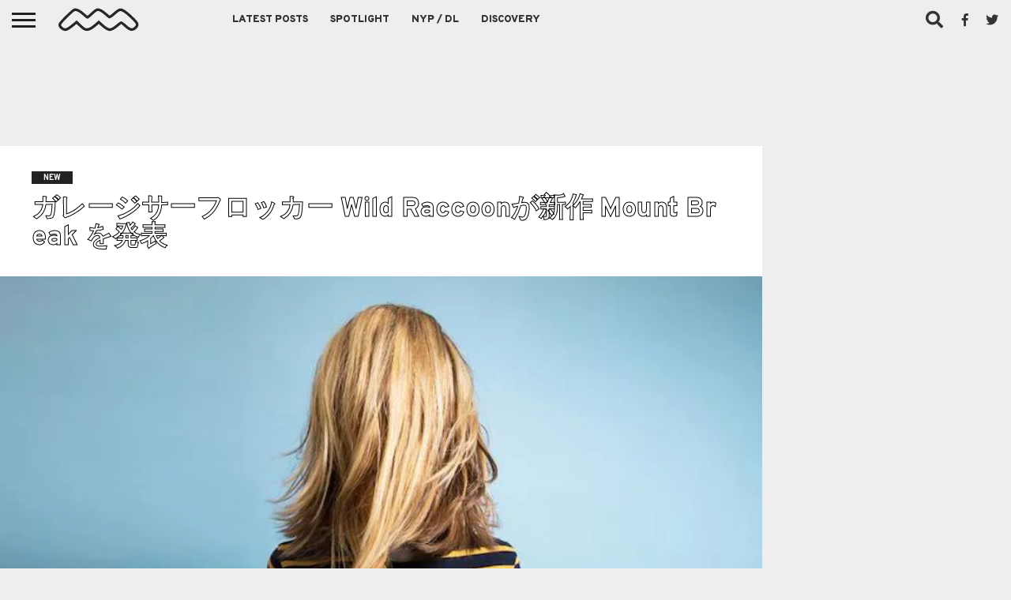

--- FILE ---
content_type: text/html; charset=UTF-8
request_url: https://nichemusic.info/wild-raccoon-mount-break/
body_size: 17540
content:
<!DOCTYPE html><html dir="ltr" lang="ja"><head><meta charset="UTF-8" ><meta name="viewport" id="viewport" content="width=device-width, initial-scale=1.0, maximum-scale=1.0, minimum-scale=1.0, user-scalable=no" /><link rel="stylesheet" id="ao_optimized_gfonts" href="https://fonts.googleapis.com/css?family=Oswald%3A400%2C700%7CLato%3A400%2C700%7CWork+Sans%3A900%7CMontserrat%3A400%2C700%7COpen+Sans%3A800%7CPlayfair+Display%3A400%2C700%2C900%7CQuicksand%7CRaleway%3A200%2C400%2C700%7CRoboto+Slab%3A400%2C700%7COverpass%3A100%2C200%2C300%2C400%2C500%2C600%2C700%2C800%2C900%7COverpass%3A100%2C200%2C300%2C400%2C500%2C600%2C700%2C800%2C900%7COverpass%3A100%2C200%2C300%2C400%2C500%2C600%2C700%2C800%2C900%7COverpass%3A100%2C200%2C300%2C400%2C500%2C600%2C700%2C800%2C900%7COverpass%3A100%2C200%2C300%2C400%2C500%2C600%2C700%2C800%2C900%26subset%3Dlatin%2Clatin-ext%2Ccyrillic%2Ccyrillic-ext%2Cgreek-ext%2Cgreek%2Cvietnamese&amp;display=swap"><link rel="alternate" type="application/rss+xml" title="RSS 2.0" href="https://nichemusic.info/feed/" /><link rel="alternate" type="text/xml" title="RSS .92" href="https://nichemusic.info/feed/rss/" /><link rel="alternate" type="application/atom+xml" title="Atom 0.3" href="https://nichemusic.info/feed/atom/" /><link rel="pingback" href="https://nichemusic.info/xmlrpc.php" /><meta property="og:image" content="https://nichemusic.info/wp-content/uploads/2015/06/Wild-Raccoon.jpg" /><meta name="twitter:image" content="https://nichemusic.info/wp-content/uploads/2015/06/Wild-Raccoon.jpg" /><meta property="fb:app_id" content="434494133401187" /><meta property="og:type" content="article" /><meta name="og:url" content="https://nichemusic.info/wild-raccoon-mount-break/"><meta name="og:title" content="ガレージサーフロッカー Wild Raccoonが新作 Mount Break を発表"><meta property="og:description" content="フランス/リール出身のRaton Sauvageによるワンマンバンド Wild Raccoonが、10曲入りの新作 Mount Break を地元のDIYレーベル Howlin Banana Recordsからリリース！ [&hellip;]" /><meta name="twitter:card" content="summary_large_image"><meta name="twitter:url" content="https://nichemusic.info/wild-raccoon-mount-break/"><meta name="twitter:title" content="ガレージサーフロッカー Wild Raccoonが新作 Mount Break を発表"><meta name="twitter:description" content="フランス/リール出身のRaton Sauvageによるワンマンバンド Wild Raccoonが、10曲入りの新作 Mount Break を地元のDIYレーベル Howlin Banana Recordsからリリース！ [&hellip;]"><title>ガレージサーフロッカー Wild Raccoonが新作 Mount Break を発表 | Niche Music</title><meta name="description" content="フランス/リール出身のRaton Sauvageによるワンマンバンド Wild Raccoonが、10曲入りの新作&quot;Mount Break&quot;を地元のDIYレーベル Howlin Banana Recordsからリリース！" /><meta name="robots" content="max-snippet:-1, max-image-preview:large, max-video-preview:-1" /><meta name="author" content="nichemusic"/><meta name="google-site-verification" content="x6BQnC9vUwFolaY_njis2wPRX2qC2GhaQevFJYKUOAU" /><meta name="msvalidate.01" content="BB75777B7DF589866BAF9DF99BF231EF" /><link rel="canonical" href="https://nichemusic.info/wild-raccoon-mount-break/" /><meta name="generator" content="All in One SEO (AIOSEO) 4.9.3" /> <script type="application/ld+json" class="aioseo-schema">{"@context":"https:\/\/schema.org","@graph":[{"@type":"Article","@id":"https:\/\/nichemusic.info\/wild-raccoon-mount-break\/#article","name":"\u30ac\u30ec\u30fc\u30b8\u30b5\u30fc\u30d5\u30ed\u30c3\u30ab\u30fc Wild Raccoon\u304c\u65b0\u4f5c Mount Break \u3092\u767a\u8868 | Niche Music","headline":"\u30ac\u30ec\u30fc\u30b8\u30b5\u30fc\u30d5\u30ed\u30c3\u30ab\u30fc Wild Raccoon\u304c\u65b0\u4f5c Mount Break \u3092\u767a\u8868","author":{"@id":"https:\/\/nichemusic.info\/author\/__\/#author"},"publisher":{"@id":"https:\/\/nichemusic.info\/#person"},"image":{"@type":"ImageObject","url":"https:\/\/nichemusic.info\/wp-content\/uploads\/2015\/06\/Wild-Raccoon.jpg","width":728,"height":485,"caption":"Wild Raccoon"},"datePublished":"2015-06-20T12:00:39+09:00","dateModified":"2020-02-08T07:42:37+09:00","inLanguage":"ja","mainEntityOfPage":{"@id":"https:\/\/nichemusic.info\/wild-raccoon-mount-break\/#webpage"},"isPartOf":{"@id":"https:\/\/nichemusic.info\/wild-raccoon-mount-break\/#webpage"},"articleSection":"NEW, diy, Garage, pop, rock, surf, Wild Raccoon, France"},{"@type":"BreadcrumbList","@id":"https:\/\/nichemusic.info\/wild-raccoon-mount-break\/#breadcrumblist","itemListElement":[{"@type":"ListItem","@id":"https:\/\/nichemusic.info#listItem","position":1,"name":"\u30db\u30fc\u30e0","item":"https:\/\/nichemusic.info","nextItem":{"@type":"ListItem","@id":"https:\/\/nichemusic.info\/news\/#listItem","name":"NEW"}},{"@type":"ListItem","@id":"https:\/\/nichemusic.info\/news\/#listItem","position":2,"name":"NEW","item":"https:\/\/nichemusic.info\/news\/","nextItem":{"@type":"ListItem","@id":"https:\/\/nichemusic.info\/wild-raccoon-mount-break\/#listItem","name":"\u30ac\u30ec\u30fc\u30b8\u30b5\u30fc\u30d5\u30ed\u30c3\u30ab\u30fc Wild Raccoon\u304c\u65b0\u4f5c Mount Break \u3092\u767a\u8868"},"previousItem":{"@type":"ListItem","@id":"https:\/\/nichemusic.info#listItem","name":"\u30db\u30fc\u30e0"}},{"@type":"ListItem","@id":"https:\/\/nichemusic.info\/wild-raccoon-mount-break\/#listItem","position":3,"name":"\u30ac\u30ec\u30fc\u30b8\u30b5\u30fc\u30d5\u30ed\u30c3\u30ab\u30fc Wild Raccoon\u304c\u65b0\u4f5c Mount Break \u3092\u767a\u8868","previousItem":{"@type":"ListItem","@id":"https:\/\/nichemusic.info\/news\/#listItem","name":"NEW"}}]},{"@type":"Person","@id":"https:\/\/nichemusic.info\/#person","name":"nichemusic"},{"@type":"Person","@id":"https:\/\/nichemusic.info\/author\/__\/#author","url":"https:\/\/nichemusic.info\/author\/__\/","name":"nichemusic"},{"@type":"WebPage","@id":"https:\/\/nichemusic.info\/wild-raccoon-mount-break\/#webpage","url":"https:\/\/nichemusic.info\/wild-raccoon-mount-break\/","name":"\u30ac\u30ec\u30fc\u30b8\u30b5\u30fc\u30d5\u30ed\u30c3\u30ab\u30fc Wild Raccoon\u304c\u65b0\u4f5c Mount Break \u3092\u767a\u8868 | Niche Music","description":"\u30d5\u30e9\u30f3\u30b9\/\u30ea\u30fc\u30eb\u51fa\u8eab\u306eRaton Sauvage\u306b\u3088\u308b\u30ef\u30f3\u30de\u30f3\u30d0\u30f3\u30c9 Wild Raccoon\u304c\u300110\u66f2\u5165\u308a\u306e\u65b0\u4f5c\"Mount Break\"\u3092\u5730\u5143\u306eDIY\u30ec\u30fc\u30d9\u30eb Howlin Banana Records\u304b\u3089\u30ea\u30ea\u30fc\u30b9\uff01","inLanguage":"ja","isPartOf":{"@id":"https:\/\/nichemusic.info\/#website"},"breadcrumb":{"@id":"https:\/\/nichemusic.info\/wild-raccoon-mount-break\/#breadcrumblist"},"author":{"@id":"https:\/\/nichemusic.info\/author\/__\/#author"},"creator":{"@id":"https:\/\/nichemusic.info\/author\/__\/#author"},"image":{"@type":"ImageObject","url":"https:\/\/nichemusic.info\/wp-content\/uploads\/2015\/06\/Wild-Raccoon.jpg","@id":"https:\/\/nichemusic.info\/wild-raccoon-mount-break\/#mainImage","width":728,"height":485,"caption":"Wild Raccoon"},"primaryImageOfPage":{"@id":"https:\/\/nichemusic.info\/wild-raccoon-mount-break\/#mainImage"},"datePublished":"2015-06-20T12:00:39+09:00","dateModified":"2020-02-08T07:42:37+09:00"},{"@type":"WebSite","@id":"https:\/\/nichemusic.info\/#website","url":"https:\/\/nichemusic.info\/","name":"Niche Music","alternateName":"\u30cb\u30c3\u30c1\u30df\u30e5\u30fc\u30b8\u30c3\u30af","description":"\u30cb\u30c3\u30c1\u30df\u30e5\u30fc\u30b8\u30c3\u30af","inLanguage":"ja","publisher":{"@id":"https:\/\/nichemusic.info\/#person"}}]}</script> <link rel='dns-prefetch' href='//netdna.bootstrapcdn.com' /><link rel='dns-prefetch' href='//v0.wordpress.com' /><link href='https://fonts.gstatic.com' crossorigin='anonymous' rel='preconnect' /><link rel="alternate" type="application/rss+xml" title="Niche Music &raquo; フィード" href="https://nichemusic.info/feed/" /><link rel="alternate" title="oEmbed (JSON)" type="application/json+oembed" href="https://nichemusic.info/wp-json/oembed/1.0/embed?url=https%3A%2F%2Fnichemusic.info%2Fwild-raccoon-mount-break%2F" /><link rel="alternate" title="oEmbed (XML)" type="text/xml+oembed" href="https://nichemusic.info/wp-json/oembed/1.0/embed?url=https%3A%2F%2Fnichemusic.info%2Fwild-raccoon-mount-break%2F&#038;format=xml" /><style id='wp-img-auto-sizes-contain-inline-css' type='text/css'>img:is([sizes=auto i],[sizes^="auto," i]){contain-intrinsic-size:3000px 1500px}</style><link rel='stylesheet' id='wp-block-library-css' href='https://nichemusic.info/wp-includes/css/dist/block-library/style.min.css' type='text/css' media='all' /><style id='global-styles-inline-css' type='text/css'>:root{--wp--preset--aspect-ratio--square:1;--wp--preset--aspect-ratio--4-3:4/3;--wp--preset--aspect-ratio--3-4:3/4;--wp--preset--aspect-ratio--3-2:3/2;--wp--preset--aspect-ratio--2-3:2/3;--wp--preset--aspect-ratio--16-9:16/9;--wp--preset--aspect-ratio--9-16:9/16;--wp--preset--color--black:#000;--wp--preset--color--cyan-bluish-gray:#abb8c3;--wp--preset--color--white:#fff;--wp--preset--color--pale-pink:#f78da7;--wp--preset--color--vivid-red:#cf2e2e;--wp--preset--color--luminous-vivid-orange:#ff6900;--wp--preset--color--luminous-vivid-amber:#fcb900;--wp--preset--color--light-green-cyan:#7bdcb5;--wp--preset--color--vivid-green-cyan:#00d084;--wp--preset--color--pale-cyan-blue:#8ed1fc;--wp--preset--color--vivid-cyan-blue:#0693e3;--wp--preset--color--vivid-purple:#9b51e0;--wp--preset--gradient--vivid-cyan-blue-to-vivid-purple:linear-gradient(135deg,#0693e3 0%,#9b51e0 100%);--wp--preset--gradient--light-green-cyan-to-vivid-green-cyan:linear-gradient(135deg,#7adcb4 0%,#00d082 100%);--wp--preset--gradient--luminous-vivid-amber-to-luminous-vivid-orange:linear-gradient(135deg,#fcb900 0%,#ff6900 100%);--wp--preset--gradient--luminous-vivid-orange-to-vivid-red:linear-gradient(135deg,#ff6900 0%,#cf2e2e 100%);--wp--preset--gradient--very-light-gray-to-cyan-bluish-gray:linear-gradient(135deg,#eee 0%,#a9b8c3 100%);--wp--preset--gradient--cool-to-warm-spectrum:linear-gradient(135deg,#4aeadc 0%,#9778d1 20%,#cf2aba 40%,#ee2c82 60%,#fb6962 80%,#fef84c 100%);--wp--preset--gradient--blush-light-purple:linear-gradient(135deg,#ffceec 0%,#9896f0 100%);--wp--preset--gradient--blush-bordeaux:linear-gradient(135deg,#fecda5 0%,#fe2d2d 50%,#6b003e 100%);--wp--preset--gradient--luminous-dusk:linear-gradient(135deg,#ffcb70 0%,#c751c0 50%,#4158d0 100%);--wp--preset--gradient--pale-ocean:linear-gradient(135deg,#fff5cb 0%,#b6e3d4 50%,#33a7b5 100%);--wp--preset--gradient--electric-grass:linear-gradient(135deg,#caf880 0%,#71ce7e 100%);--wp--preset--gradient--midnight:linear-gradient(135deg,#020381 0%,#2874fc 100%);--wp--preset--font-size--small:13px;--wp--preset--font-size--medium:20px;--wp--preset--font-size--large:36px;--wp--preset--font-size--x-large:42px;--wp--preset--spacing--20:.44rem;--wp--preset--spacing--30:.67rem;--wp--preset--spacing--40:1rem;--wp--preset--spacing--50:1.5rem;--wp--preset--spacing--60:2.25rem;--wp--preset--spacing--70:3.38rem;--wp--preset--spacing--80:5.06rem;--wp--preset--shadow--natural:6px 6px 9px rgba(0,0,0,.2);--wp--preset--shadow--deep:12px 12px 50px rgba(0,0,0,.4);--wp--preset--shadow--sharp:6px 6px 0px rgba(0,0,0,.2);--wp--preset--shadow--outlined:6px 6px 0px -3px #fff,6px 6px #000;--wp--preset--shadow--crisp:6px 6px 0px #000}:where(.is-layout-flex){gap:.5em}:where(.is-layout-grid){gap:.5em}body .is-layout-flex{display:flex}.is-layout-flex{flex-wrap:wrap;align-items:center}.is-layout-flex>:is(*,div){margin:0}body .is-layout-grid{display:grid}.is-layout-grid>:is(*,div){margin:0}:where(.wp-block-columns.is-layout-flex){gap:2em}:where(.wp-block-columns.is-layout-grid){gap:2em}:where(.wp-block-post-template.is-layout-flex){gap:1.25em}:where(.wp-block-post-template.is-layout-grid){gap:1.25em}.has-black-color{color:var(--wp--preset--color--black) !important}.has-cyan-bluish-gray-color{color:var(--wp--preset--color--cyan-bluish-gray) !important}.has-white-color{color:var(--wp--preset--color--white) !important}.has-pale-pink-color{color:var(--wp--preset--color--pale-pink) !important}.has-vivid-red-color{color:var(--wp--preset--color--vivid-red) !important}.has-luminous-vivid-orange-color{color:var(--wp--preset--color--luminous-vivid-orange) !important}.has-luminous-vivid-amber-color{color:var(--wp--preset--color--luminous-vivid-amber) !important}.has-light-green-cyan-color{color:var(--wp--preset--color--light-green-cyan) !important}.has-vivid-green-cyan-color{color:var(--wp--preset--color--vivid-green-cyan) !important}.has-pale-cyan-blue-color{color:var(--wp--preset--color--pale-cyan-blue) !important}.has-vivid-cyan-blue-color{color:var(--wp--preset--color--vivid-cyan-blue) !important}.has-vivid-purple-color{color:var(--wp--preset--color--vivid-purple) !important}.has-black-background-color{background-color:var(--wp--preset--color--black) !important}.has-cyan-bluish-gray-background-color{background-color:var(--wp--preset--color--cyan-bluish-gray) !important}.has-white-background-color{background-color:var(--wp--preset--color--white) !important}.has-pale-pink-background-color{background-color:var(--wp--preset--color--pale-pink) !important}.has-vivid-red-background-color{background-color:var(--wp--preset--color--vivid-red) !important}.has-luminous-vivid-orange-background-color{background-color:var(--wp--preset--color--luminous-vivid-orange) !important}.has-luminous-vivid-amber-background-color{background-color:var(--wp--preset--color--luminous-vivid-amber) !important}.has-light-green-cyan-background-color{background-color:var(--wp--preset--color--light-green-cyan) !important}.has-vivid-green-cyan-background-color{background-color:var(--wp--preset--color--vivid-green-cyan) !important}.has-pale-cyan-blue-background-color{background-color:var(--wp--preset--color--pale-cyan-blue) !important}.has-vivid-cyan-blue-background-color{background-color:var(--wp--preset--color--vivid-cyan-blue) !important}.has-vivid-purple-background-color{background-color:var(--wp--preset--color--vivid-purple) !important}.has-black-border-color{border-color:var(--wp--preset--color--black) !important}.has-cyan-bluish-gray-border-color{border-color:var(--wp--preset--color--cyan-bluish-gray) !important}.has-white-border-color{border-color:var(--wp--preset--color--white) !important}.has-pale-pink-border-color{border-color:var(--wp--preset--color--pale-pink) !important}.has-vivid-red-border-color{border-color:var(--wp--preset--color--vivid-red) !important}.has-luminous-vivid-orange-border-color{border-color:var(--wp--preset--color--luminous-vivid-orange) !important}.has-luminous-vivid-amber-border-color{border-color:var(--wp--preset--color--luminous-vivid-amber) !important}.has-light-green-cyan-border-color{border-color:var(--wp--preset--color--light-green-cyan) !important}.has-vivid-green-cyan-border-color{border-color:var(--wp--preset--color--vivid-green-cyan) !important}.has-pale-cyan-blue-border-color{border-color:var(--wp--preset--color--pale-cyan-blue) !important}.has-vivid-cyan-blue-border-color{border-color:var(--wp--preset--color--vivid-cyan-blue) !important}.has-vivid-purple-border-color{border-color:var(--wp--preset--color--vivid-purple) !important}.has-vivid-cyan-blue-to-vivid-purple-gradient-background{background:var(--wp--preset--gradient--vivid-cyan-blue-to-vivid-purple) !important}.has-light-green-cyan-to-vivid-green-cyan-gradient-background{background:var(--wp--preset--gradient--light-green-cyan-to-vivid-green-cyan) !important}.has-luminous-vivid-amber-to-luminous-vivid-orange-gradient-background{background:var(--wp--preset--gradient--luminous-vivid-amber-to-luminous-vivid-orange) !important}.has-luminous-vivid-orange-to-vivid-red-gradient-background{background:var(--wp--preset--gradient--luminous-vivid-orange-to-vivid-red) !important}.has-very-light-gray-to-cyan-bluish-gray-gradient-background{background:var(--wp--preset--gradient--very-light-gray-to-cyan-bluish-gray) !important}.has-cool-to-warm-spectrum-gradient-background{background:var(--wp--preset--gradient--cool-to-warm-spectrum) !important}.has-blush-light-purple-gradient-background{background:var(--wp--preset--gradient--blush-light-purple) !important}.has-blush-bordeaux-gradient-background{background:var(--wp--preset--gradient--blush-bordeaux) !important}.has-luminous-dusk-gradient-background{background:var(--wp--preset--gradient--luminous-dusk) !important}.has-pale-ocean-gradient-background{background:var(--wp--preset--gradient--pale-ocean) !important}.has-electric-grass-gradient-background{background:var(--wp--preset--gradient--electric-grass) !important}.has-midnight-gradient-background{background:var(--wp--preset--gradient--midnight) !important}.has-small-font-size{font-size:var(--wp--preset--font-size--small) !important}.has-medium-font-size{font-size:var(--wp--preset--font-size--medium) !important}.has-large-font-size{font-size:var(--wp--preset--font-size--large) !important}.has-x-large-font-size{font-size:var(--wp--preset--font-size--x-large) !important}</style><style id='classic-theme-styles-inline-css' type='text/css'>/*! This file is auto-generated */
.wp-block-button__link{color:#fff;background-color:#32373c;border-radius:9999px;box-shadow:none;text-decoration:none;padding:calc(.667em + 2px) calc(1.333em + 2px);font-size:1.125em}.wp-block-file__button{background:#32373c;color:#fff;text-decoration:none}</style><link rel='stylesheet' id='mvp-fontawesome-css' href='//netdna.bootstrapcdn.com/font-awesome/4.7.0/css/font-awesome.css' type='text/css' media='all' /><link rel='stylesheet' id='chld_thm_cfg_parent-css' href='https://nichemusic.info/wp-content/cache/autoptimize/css/autoptimize_single_34ec95923886337b4f85f522b1283260.css' type='text/css' media='all' /><link rel='stylesheet' id='mvp-reset-css' href='https://nichemusic.info/wp-content/cache/autoptimize/css/autoptimize_single_e3b6f6072441d38e24f652d7c7e0702b.css' type='text/css' media='all' /><link rel='stylesheet' id='mvp-style-css' href='https://nichemusic.info/wp-content/cache/autoptimize/css/autoptimize_single_90bc111fd1b5b179eb4a4bc601c1fd3d.css' type='text/css' media='all' /><link rel='stylesheet' id='mvp-media-queries-css' href='https://nichemusic.info/wp-content/cache/autoptimize/css/autoptimize_single_e4a1037aecd3f1c49ee7d5ea630cee97.css' type='text/css' media='all' /> <script type="text/javascript" src="https://nichemusic.info/wp-includes/js/jquery/jquery.min.js" id="jquery-core-js"></script> <script defer type="text/javascript" src="https://nichemusic.info/wp-includes/js/jquery/jquery-migrate.min.js" id="jquery-migrate-js"></script> <link rel="https://api.w.org/" href="https://nichemusic.info/wp-json/" /><link rel="alternate" title="JSON" type="application/json" href="https://nichemusic.info/wp-json/wp/v2/posts/11302" /><link rel="EditURI" type="application/rsd+xml" title="RSD" href="https://nichemusic.info/xmlrpc.php?rsd" /><meta name="generator" content="WordPress 6.9" /><link rel='shortlink' href='https://nichemusic.info/?p=11302' /><style type='text/css'>#wallpaper{background:url() no-repeat 50% 0}body,.blog-widget-text p,.feat-widget-text p,.post-info-right,span.post-excerpt,span.feat-caption,span.soc-count-text,#content-main p,#commentspopup .comments-pop,.archive-list-text p,.author-box-bot p,#post-404 p,.foot-widget,#home-feat-text p,.feat-top2-left-text p,.feat-wide1-text p,.feat-wide4-text p,#content-main table,.foot-copy p,.video-main-text p{font-family:'Overpass',sans-serif}a,a:visited,.post-info-name a{color:#04025b}a:hover{color:#999}.fly-but-wrap,span.feat-cat,span.post-head-cat,.prev-next-text a,.prev-next-text a:visited,.prev-next-text a:hover{background:#222}.fly-but-wrap{background:#eee}.fly-but-wrap span{background:#222}.woocommerce .star-rating span:before{color:#222}.woocommerce .widget_price_filter .ui-slider .ui-slider-range,.woocommerce .widget_price_filter .ui-slider .ui-slider-handle{background-color:#222}.woocommerce span.onsale,.woocommerce #respond input#submit.alt,.woocommerce a.button.alt,.woocommerce button.button.alt,.woocommerce input.button.alt,.woocommerce #respond input#submit.alt:hover,.woocommerce a.button.alt:hover,.woocommerce button.button.alt:hover,.woocommerce input.button.alt:hover{background-color:#222}span.post-header{border-top:4px solid #222}#main-nav-wrap,nav.main-menu-wrap,.nav-logo,.nav-right-wrap,.nav-menu-out,.nav-logo-out,#head-main-top{-webkit-backface-visibility:hidden;background:#eee}nav.main-menu-wrap ul li a,.nav-menu-out:hover ul li:hover a,.nav-menu-out:hover span.nav-search-but:hover i,.nav-menu-out:hover span.nav-soc-but:hover i,span.nav-search-but i,span.nav-soc-but i{color:#333}.nav-menu-out:hover li.menu-item-has-children:hover a:after,nav.main-menu-wrap ul li.menu-item-has-children a:after{border-color:#333 transparent transparent}.nav-menu-out:hover ul li a,.nav-menu-out:hover span.nav-search-but i,.nav-menu-out:hover span.nav-soc-but i{color:#000}.nav-menu-out:hover li.menu-item-has-children a:after{border-color:#000 transparent transparent}.nav-menu-out:hover ul li ul.mega-list li a,.side-list-text p,.row-widget-text p,.blog-widget-text h2,.feat-widget-text h2,.archive-list-text h2,h2.author-list-head a,.mvp-related-text a{color:#222}ul.mega-list li:hover a,ul.side-list li:hover .side-list-text p,ul.row-widget-list li:hover .row-widget-text p,ul.blog-widget-list li:hover .blog-widget-text h2,.feat-widget-wrap:hover .feat-widget-text h2,ul.archive-list li:hover .archive-list-text h2,ul.archive-col-list li:hover .archive-list-text h2,h2.author-list-head a:hover,.mvp-related-posts ul li:hover .mvp-related-text a{color:#999 !important}span.more-posts-text,a.inf-more-but,#comments-button a,#comments-button span.comment-but-text{border:1px solid #04025b}span.more-posts-text,a.inf-more-but,#comments-button a,#comments-button span.comment-but-text{color:#04025b !important}#comments-button a:hover,#comments-button span.comment-but-text:hover,a.inf-more-but:hover,span.more-posts-text:hover{background:#04025b}nav.main-menu-wrap ul li a,ul.col-tabs li a,nav.fly-nav-menu ul li a,.foot-menu .menu li a{font-family:'Overpass',sans-serif}.feat-top2-right-text h2,.side-list-text p,.side-full-text p,.row-widget-text p,.feat-widget-text h2,.blog-widget-text h2,.prev-next-text a,.prev-next-text a:visited,.prev-next-text a:hover,span.post-header,.archive-list-text h2,#woo-content h1.page-title,.woocommerce div.product .product_title,.woocommerce ul.products li.product h3,.video-main-text h2,.mvp-related-text a{font-family:'Overpass',sans-serif}.feat-wide-sub-text h2,#home-feat-text h2,.feat-top2-left-text h2,.feat-wide1-text h2,.feat-wide4-text h2,.feat-wide5-text h2,h1.post-title,#content-main h1.post-title,#post-404 h1,h1.post-title-wide,#content-main blockquote p,#commentspopup #content-main h1{font-family:'Overpass',sans-serif}h3.home-feat-title,h3.side-list-title,#infscr-loading,.score-nav-menu select,h1.cat-head,h1.arch-head,h2.author-list-head,h3.foot-head,.woocommerce ul.product_list_widget span.product-title,.woocommerce ul.product_list_widget li a,.woocommerce #reviews #comments ol.commentlist li .comment-text p.meta,.woocommerce .related h2,.woocommerce div.product .woocommerce-tabs .panel h2,.woocommerce div.product .product_title,#content-main h1,#content-main h2,#content-main h3,#content-main h4,#content-main h5,#content-main h6{font-family:'Overpass',sans-serif}</style><style type="text/css">.post-cont-out,.post-cont-in{margin-right:0}.nav-links{display:none}#fly-wrap{background:#fff}ul.fly-bottom-soc li{border-top:1px solid #666}nav.fly-nav-menu ul li{border-top:1px solid #ddd}nav.fly-nav-menu ul li a{color:#555}nav.fly-nav-menu ul li a:hover{color:#bbb}nav.fly-nav-menu ul li ul.sub-menu{border-top:1px solid #ddd}.feat-info-views{display:none}</style><style>.wp-block-gallery.is-cropped .blocks-gallery-item picture{height:100%;width:100%}</style><link rel="icon" href="https://nichemusic.info/wp-content/uploads/2016/08/cropped-nm-logo-favicon-3-32x32.jpg" sizes="32x32" /><link rel="icon" href="https://nichemusic.info/wp-content/uploads/2016/08/cropped-nm-logo-favicon-3-192x192.jpg" sizes="192x192" /><link rel="apple-touch-icon" href="https://nichemusic.info/wp-content/uploads/2016/08/cropped-nm-logo-favicon-3-180x180.jpg" /><meta name="msapplication-TileImage" content="https://nichemusic.info/wp-content/uploads/2016/08/cropped-nm-logo-favicon-3-270x270.jpg" /> <script async
     crossorigin="anonymous" data-type="lazy" data-src="https://pagead2.googlesyndication.com/pagead/js/adsbygoogle.js?client=ca-pub-8619403342975191"></script>  <script defer data-type="lazy" data-src="https://www.googletagmanager.com/gtag/js?id=UA-53524846-3"></script> <script defer src="[data-uri]"></script> </head><body class="wp-singular post-template-default single single-post postid-11302 single-format-standard wp-embed-responsive wp-theme-flex-mag352 wp-child-theme-flex-mag352-child"><div id="site" class="left relative"><div id="site-wrap" class="left relative"><div id="fly-wrap"><div class="fly-wrap-out"><div class="fly-side-wrap"><ul class="fly-bottom-soc left relative"><li class="fb-soc"> <a href="https://www.facebook.com/pages/Niche-Music/764493246944602" target="_blank"> <i class="fa fa-facebook-square fa-2"></i> </a></li><li class="twit-soc"> <a href="https://twitter.com/nichemusic_info" target="_blank"> <i class="fa fa-twitter fa-2"></i> </a></li><li class="rss-soc"> <a href="https://soundcloud.com/nichemusic" target="_blank"> <i class="fa fa-soundcloud fa-2"></i> </a></li></ul></div><div class="fly-wrap-in"><div id="fly-menu-wrap"><nav class="fly-nav-menu left relative"><div class="menu-flyout-container"><ul id="menu-flyout" class="menu"><li id="menu-item-72044" class="menu-item menu-item-type-post_type menu-item-object-page menu-item-home menu-item-72044"><a href="https://nichemusic.info/">Niche Music</a></li><li id="menu-item-34684" class="menu-item menu-item-type-post_type menu-item-object-page menu-item-34684"><a href="https://nichemusic.info/latest-posts/">Latest Posts</a></li><li id="menu-item-34687" class="menu-item menu-item-type-taxonomy menu-item-object-category menu-item-34687"><a href="https://nichemusic.info/spotlight/">Spotlight</a></li><li id="menu-item-34688" class="menu-item menu-item-type-taxonomy menu-item-object-category menu-item-34688"><a href="https://nichemusic.info/download/">NYP / DL</a></li><li id="menu-item-51510" class="menu-item menu-item-type-post_type menu-item-object-page menu-item-51510"><a href="https://nichemusic.info/archive-discovery/">Discovery</a></li></ul></div><form method="get" id="searchform" action="https://nichemusic.info/"> <input type="text" name="s" id="s" value="Search" onfocus='if (this.value == "Search") { this.value = ""; }' onblur='if (this.value == "") { this.value = "Search"; }' /> <input type="hidden" id="searchsubmit" value="Search" /></form><div class="tag-cloud left relative"> <a href="https://nichemusic.info/tag/rock/">rock</a><a href="https://nichemusic.info/tag/pop/">pop</a><a href="https://nichemusic.info/tag/alternative/">alternative</a><a href="https://nichemusic.info/tag/electronic/">electronic</a><a href="https://nichemusic.info/tag/ssw/">ssw</a><a href="https://nichemusic.info/tag/folk/">folk</a><a href="https://nichemusic.info/tag/psych/">Psych</a><a href="https://nichemusic.info/tag/dreampop/">dreampop</a><a href="https://nichemusic.info/tag/postpunk/">postpunk</a><a href="https://nichemusic.info/tag/lo-fi/">lo-fi</a><a href="https://nichemusic.info/tag/garage/">Garage</a><a href="https://nichemusic.info/tag/experimental/">experimental</a><a href="https://nichemusic.info/tag/synthpop/">Synthpop</a><a href="https://nichemusic.info/tag/punk/">punk</a><a href="https://nichemusic.info/tag/shoegaze/">shoegaze</a><a href="https://nichemusic.info/tag/soul/">soul</a><a href="https://nichemusic.info/tag/bedroom/">bedroom</a><a href="https://nichemusic.info/tag/rb/">r&amp;b</a></div></nav></div></div></div></div><div id="head-main-wrap" class="left relative"><div id="head-main-top" class="left relative"></div><div id="main-nav-wrap"><div class="nav-out"><div class="nav-in"><div id="main-nav-cont" class="left" itemscope itemtype="http://schema.org/Organization"><div class="nav-logo-out"><div class="nav-left-wrap left relative"><div class="fly-but-wrap left relative"> <span></span> <span></span> <span></span> <span></span></div><div class="nav-logo left"> <a itemprop="url" href="https://nichemusic.info/"><img itemprop="logo" src="https://nichemusic.info/wp-content/uploads/2022/03/nm-logo-css.svg" alt="Niche Music" data-rjs="2" /></a><h2 class="mvp-logo-title">Niche Music</h2></div></div><div class="nav-logo-in"><div class="nav-menu-out"><div class="nav-menu-in"><nav class="main-menu-wrap left"><div class="menu-main-container"><ul id="menu-main" class="menu"><li id="menu-item-22822" class="menu-item menu-item-type-post_type menu-item-object-page menu-item-22822"><a href="https://nichemusic.info/latest-posts/">Latest Posts</a></li><li id="menu-item-22828" class="mega-dropdown menu-item menu-item-type-taxonomy menu-item-object-category menu-item-22828"><a href="https://nichemusic.info/spotlight/">Spotlight</a><div class="mega-dropdown"><ul class="mega-list"><li><a href="https://nichemusic.info/fairhazel-your-friend-juniper-send-in-the-harpist-acoustic/"><div class="mega-img"><picture><source srcset="https://nichemusic.info/wp-content/uploads/2026/01/Fairhazel-300x180.jpg.webp 300w, https://nichemusic.info/wp-content/uploads/2026/01/Fairhazel-1000x600.jpg.webp 1000w, https://nichemusic.info/wp-content/uploads/2026/01/Fairhazel-450x270.jpg.webp 450w" sizes='auto, (max-width: 300px) 100vw, 300px' type="image/webp"><img width="300" height="180" src="https://nichemusic.info/wp-content/uploads/2026/01/Fairhazel-300x180.jpg" class="unlazy wp-post-image" alt="Fairhazel" decoding="async" loading="lazy" srcset="https://nichemusic.info/wp-content/uploads/2026/01/Fairhazel-300x180.jpg 300w, https://nichemusic.info/wp-content/uploads/2026/01/Fairhazel-1000x600.jpg 1000w, https://nichemusic.info/wp-content/uploads/2026/01/Fairhazel-450x270.jpg 450w" sizes="auto, (max-width: 300px) 100vw, 300px" data-eio="p" /></picture></div>Fairhazel &#038; your friend juniper、'Send In The Harpist (Acoustic)'を公開</a></li><li><a href="https://nichemusic.info/michael-cormier-oleary-marilyn/"><div class="mega-img"><picture><source srcset="https://nichemusic.info/wp-content/uploads/2026/01/Michael-Cormier-OLeary-300x180.jpg.webp 300w, https://nichemusic.info/wp-content/uploads/2026/01/Michael-Cormier-OLeary-1000x600.jpg.webp 1000w, https://nichemusic.info/wp-content/uploads/2026/01/Michael-Cormier-OLeary-450x270.jpg.webp 450w" sizes='auto, (max-width: 300px) 100vw, 300px' type="image/webp"><img width="300" height="180" src="https://nichemusic.info/wp-content/uploads/2026/01/Michael-Cormier-OLeary-300x180.jpg" class="unlazy wp-post-image" alt="Michael Cormier O&#039;Leary" decoding="async" loading="lazy" srcset="https://nichemusic.info/wp-content/uploads/2026/01/Michael-Cormier-OLeary-300x180.jpg 300w, https://nichemusic.info/wp-content/uploads/2026/01/Michael-Cormier-OLeary-1000x600.jpg 1000w, https://nichemusic.info/wp-content/uploads/2026/01/Michael-Cormier-OLeary-450x270.jpg 450w" sizes="auto, (max-width: 300px) 100vw, 300px" data-eio="p" /></picture></div>Michael Cormier-O'Leary、'Marilyn'を公開</a></li><li><a href="https://nichemusic.info/softmax-no-id/"><div class="mega-img"><picture><source srcset="https://nichemusic.info/wp-content/uploads/2026/01/Softmax-300x180.jpg.webp 300w, https://nichemusic.info/wp-content/uploads/2026/01/Softmax-1000x600.jpg.webp 1000w, https://nichemusic.info/wp-content/uploads/2026/01/Softmax-450x270.jpg.webp 450w" sizes='auto, (max-width: 300px) 100vw, 300px' type="image/webp"><img width="300" height="180" src="https://nichemusic.info/wp-content/uploads/2026/01/Softmax-300x180.jpg" class="unlazy wp-post-image" alt="Softmax" decoding="async" loading="lazy" srcset="https://nichemusic.info/wp-content/uploads/2026/01/Softmax-300x180.jpg 300w, https://nichemusic.info/wp-content/uploads/2026/01/Softmax-1000x600.jpg 1000w, https://nichemusic.info/wp-content/uploads/2026/01/Softmax-450x270.jpg 450w" sizes="auto, (max-width: 300px) 100vw, 300px" data-eio="p" /></picture></div>Softmax、'No ID'を公開</a></li><li><a href="https://nichemusic.info/l-a-sagne-rampage/"><div class="mega-img"><picture><source srcset="https://nichemusic.info/wp-content/uploads/2026/01/L.A.-Sagne-300x180.jpg.webp 300w, https://nichemusic.info/wp-content/uploads/2026/01/L.A.-Sagne-1000x600.jpg.webp 1000w, https://nichemusic.info/wp-content/uploads/2026/01/L.A.-Sagne-450x270.jpg.webp 450w" sizes='auto, (max-width: 300px) 100vw, 300px' type="image/webp"><img width="300" height="180" src="https://nichemusic.info/wp-content/uploads/2026/01/L.A.-Sagne-300x180.jpg" class="unlazy wp-post-image" alt="L.A. Sagne" decoding="async" loading="lazy" srcset="https://nichemusic.info/wp-content/uploads/2026/01/L.A.-Sagne-300x180.jpg 300w, https://nichemusic.info/wp-content/uploads/2026/01/L.A.-Sagne-1000x600.jpg 1000w, https://nichemusic.info/wp-content/uploads/2026/01/L.A.-Sagne-450x270.jpg 450w" sizes="auto, (max-width: 300px) 100vw, 300px" data-eio="p" /></picture></div>L.A. Sagne、'Rampage'を公開</a></li><li><a href="https://nichemusic.info/lozenge-silver/"><div class="mega-img"><picture><source srcset="https://nichemusic.info/wp-content/uploads/2026/01/Lozenge-300x180.jpg.webp 300w, https://nichemusic.info/wp-content/uploads/2026/01/Lozenge-1000x600.jpg.webp 1000w, https://nichemusic.info/wp-content/uploads/2026/01/Lozenge-450x270.jpg.webp 450w" sizes='auto, (max-width: 300px) 100vw, 300px' type="image/webp"><img width="300" height="180" src="https://nichemusic.info/wp-content/uploads/2026/01/Lozenge-300x180.jpg" class="unlazy wp-post-image" alt="Lozenge" decoding="async" loading="lazy" srcset="https://nichemusic.info/wp-content/uploads/2026/01/Lozenge-300x180.jpg 300w, https://nichemusic.info/wp-content/uploads/2026/01/Lozenge-1000x600.jpg 1000w, https://nichemusic.info/wp-content/uploads/2026/01/Lozenge-450x270.jpg 450w" sizes="auto, (max-width: 300px) 100vw, 300px" data-eio="p" /></picture></div>Lozenge、'Silver'を公開</a></li></ul></div></li><li id="menu-item-22829" class="mega-dropdown menu-item menu-item-type-taxonomy menu-item-object-category menu-item-22829"><a href="https://nichemusic.info/download/">NYP / DL</a><div class="mega-dropdown"><ul class="mega-list"><li><a href="https://nichemusic.info/flashpoint-left-side-of-nothing/"><div class="mega-img"><picture><source srcset="https://nichemusic.info/wp-content/uploads/2024/12/Flashpoint-300x180.jpg.webp 300w, https://nichemusic.info/wp-content/uploads/2024/12/Flashpoint-1000x600.jpg.webp 1000w, https://nichemusic.info/wp-content/uploads/2024/12/Flashpoint-450x270.jpg.webp 450w" sizes='auto, (max-width: 300px) 100vw, 300px' type="image/webp"><img width="300" height="180" src="https://nichemusic.info/wp-content/uploads/2024/12/Flashpoint-300x180.jpg" class="unlazy wp-post-image" alt="Flashpoint" decoding="async" loading="lazy" srcset="https://nichemusic.info/wp-content/uploads/2024/12/Flashpoint-300x180.jpg 300w, https://nichemusic.info/wp-content/uploads/2024/12/Flashpoint-1000x600.jpg 1000w, https://nichemusic.info/wp-content/uploads/2024/12/Flashpoint-450x270.jpg 450w" sizes="auto, (max-width: 300px) 100vw, 300px" data-eio="p" /></picture></div>[NYP] Flashpoint、『Left Side of Nothing』を発表</a></li><li><a href="https://nichemusic.info/fireworks-higher-lonely-power/"><div class="mega-img"><picture><source srcset="https://nichemusic.info/wp-content/uploads/2023/01/Fireworks-300x180.jpg.webp 300w, https://nichemusic.info/wp-content/uploads/2023/01/Fireworks-1000x600.jpg.webp 1000w, https://nichemusic.info/wp-content/uploads/2023/01/Fireworks-450x270.jpg.webp 450w" sizes='auto, (max-width: 300px) 100vw, 300px' type="image/webp"><img width="300" height="180" src="https://nichemusic.info/wp-content/uploads/2023/01/Fireworks-300x180.jpg" class="unlazy wp-post-image" alt="Fireworks" decoding="async" loading="lazy" srcset="https://nichemusic.info/wp-content/uploads/2023/01/Fireworks-300x180.jpg 300w, https://nichemusic.info/wp-content/uploads/2023/01/Fireworks-1000x600.jpg 1000w, https://nichemusic.info/wp-content/uploads/2023/01/Fireworks-450x270.jpg 450w" sizes="auto, (max-width: 300px) 100vw, 300px" data-eio="p" /></picture></div>[NYP] Fireworks、『Higher Lonely Power』を発表</a></li><li><a href="https://nichemusic.info/the-reds-pinks-purples-dust-in-the-path-of-love/"><div class="mega-img"><picture><source srcset="https://nichemusic.info/wp-content/uploads/2022/12/The-Reds-Pinks-and-Purples-300x180.jpg.webp 300w, https://nichemusic.info/wp-content/uploads/2022/12/The-Reds-Pinks-and-Purples-1000x600.jpg.webp 1000w, https://nichemusic.info/wp-content/uploads/2022/12/The-Reds-Pinks-and-Purples-450x270.jpg.webp 450w" sizes='auto, (max-width: 300px) 100vw, 300px' type="image/webp"><img width="300" height="180" src="https://nichemusic.info/wp-content/uploads/2022/12/The-Reds-Pinks-and-Purples-300x180.jpg" class="unlazy wp-post-image" alt="The Reds Pinks and Purples" decoding="async" loading="lazy" srcset="https://nichemusic.info/wp-content/uploads/2022/12/The-Reds-Pinks-and-Purples-300x180.jpg 300w, https://nichemusic.info/wp-content/uploads/2022/12/The-Reds-Pinks-and-Purples-1000x600.jpg 1000w, https://nichemusic.info/wp-content/uploads/2022/12/The-Reds-Pinks-and-Purples-450x270.jpg 450w" sizes="auto, (max-width: 300px) 100vw, 300px" data-eio="p" /></picture></div>[NYP] The Reds, Pinks &#038; Purples、『Dust in the Path of Love』を発表</a></li><li><a href="https://nichemusic.info/heimberg-isolation/"><div class="mega-img"><picture><source srcset="https://nichemusic.info/wp-content/uploads/2022/11/HEIMBERG-300x180.jpg.webp 300w, https://nichemusic.info/wp-content/uploads/2022/11/HEIMBERG-1000x600.jpg.webp 1000w, https://nichemusic.info/wp-content/uploads/2022/11/HEIMBERG-450x270.jpg.webp 450w" sizes='auto, (max-width: 300px) 100vw, 300px' type="image/webp"><img width="300" height="180" src="https://nichemusic.info/wp-content/uploads/2022/11/HEIMBERG-300x180.jpg" class="unlazy wp-post-image" alt="HEIMBERG" decoding="async" loading="lazy" srcset="https://nichemusic.info/wp-content/uploads/2022/11/HEIMBERG-300x180.jpg 300w, https://nichemusic.info/wp-content/uploads/2022/11/HEIMBERG-1000x600.jpg 1000w, https://nichemusic.info/wp-content/uploads/2022/11/HEIMBERG-450x270.jpg 450w" sizes="auto, (max-width: 300px) 100vw, 300px" data-eio="p" /></picture></div>[NYP] HEIMBERG、デビューEP『Isolation』を発表</a></li><li><a href="https://nichemusic.info/the-house-of-silence-its-getting-late-fall-asleep/"><div class="mega-img"><picture><source srcset="https://nichemusic.info/wp-content/uploads/2021/12/The-House-of-Silence-300x180.jpg.webp 300w, https://nichemusic.info/wp-content/uploads/2021/12/The-House-of-Silence-450x270.jpg.webp 450w" sizes='auto, (max-width: 300px) 100vw, 300px' type="image/webp"><img width="300" height="180" src="https://nichemusic.info/wp-content/uploads/2021/12/The-House-of-Silence-300x180.jpg" class="unlazy wp-post-image" alt="The House of Silence" decoding="async" loading="lazy" srcset="https://nichemusic.info/wp-content/uploads/2021/12/The-House-of-Silence-300x180.jpg 300w, https://nichemusic.info/wp-content/uploads/2021/12/The-House-of-Silence-450x270.jpg 450w" sizes="auto, (max-width: 300px) 100vw, 300px" data-eio="p" /></picture></div>[NYP] The House of Silence、デビュー曲 'It's Getting Late (Fall Asleep)'を発表</a></li></ul></div></li><li id="menu-item-51512" class="menu-item menu-item-type-post_type menu-item-object-page menu-item-51512"><a href="https://nichemusic.info/archive-discovery/">Discovery</a></li></ul></div></nav></div><div class="nav-right-wrap relative"><div class="nav-search-wrap left relative"> <span class="nav-search-but left"><i class="fa fa-search fa-2"></i></span><div class="search-fly-wrap"><form method="get" id="searchform" action="https://nichemusic.info/"> <input type="text" name="s" id="s" value="Search" onfocus='if (this.value == "Search") { this.value = ""; }' onblur='if (this.value == "") { this.value = "Search"; }' /> <input type="hidden" id="searchsubmit" value="Search" /></form></div></div> <a href="https://www.facebook.com/pages/Niche-Music/764493246944602" target="_blank"> <span class="nav-soc-but"><i class="fa fa-facebook fa-2"></i></span> </a> <a href="https://twitter.com/nichemusic_info" target="_blank"> <span class="nav-soc-but"><i class="fa fa-twitter fa-2"></i></span> </a></div></div></div></div></div></div></div></div></div><div id="body-main-wrap" class="left relative" itemscope itemtype="http://schema.org/NewsArticle"><meta itemscope itemprop="mainEntityOfPage"  itemtype="https://schema.org/WebPage" itemid="https://nichemusic.info/the-house-of-silence-its-getting-late-fall-asleep/"/><div class="body-main-out relative"><div class="body-main-in"><div id="body-main-cont" class="left relative"><div id="leader-wrap" class="left relative"> <ins class="adsbygoogle"
 style="display:inline-block;width:970px;height:90px"
 data-ad-client="ca-pub-8619403342975191"
 data-ad-slot="1388019542"></ins> <script>(adsbygoogle=window.adsbygoogle||[]).push({});</script> </div><div id="post-main-wrap" class="left relative"><div class="post-wrap-out1"><div class="post-wrap-in1"><div id="post-left-col" class="relative"><article id="post-area" class="post-11302 post type-post status-publish format-standard has-post-thumbnail hentry category-news tag-diy tag-garage tag-pop tag-rock tag-surf tag-wild-raccoon world-france"><header id="post-header"> <a class="post-cat-link" href="https://nichemusic.info/news/"><span class="post-head-cat">NEW</span></a><h1 class="post-title entry-title left" itemprop="headline">ガレージサーフロッカー Wild Raccoonが新作 Mount Break を発表</h1></header><div id="post-feat-img" class="left relative" itemprop="image" itemscope itemtype="https://schema.org/ImageObject"> <picture><source srcset="https://nichemusic.info/wp-content/uploads/2015/06/Wild-Raccoon.jpg.webp 728w, https://nichemusic.info/wp-content/uploads/2015/06/Wild-Raccoon-300x200.jpg.webp 300w" sizes='(max-width: 728px) 100vw, 728px' type="image/webp"><img width="728" height="485" src="https://nichemusic.info/wp-content/uploads/2015/06/Wild-Raccoon.jpg" class="attachment- size- wp-post-image" alt="Wild Raccoon" decoding="async" fetchpriority="high" srcset="https://nichemusic.info/wp-content/uploads/2015/06/Wild-Raccoon.jpg 728w, https://nichemusic.info/wp-content/uploads/2015/06/Wild-Raccoon-300x200.jpg 300w" sizes="(max-width: 728px) 100vw, 728px" data-eio="p" /></picture><meta itemprop="url" content="https://nichemusic.info/wp-content/uploads/2015/06/Wild-Raccoon.jpg"><meta itemprop="width" content="728"><meta itemprop="height" content="485"><div class="post-feat-text"></div></div><div id="content-area" itemprop="articleBody" class="post-11302 post type-post status-publish format-standard has-post-thumbnail hentry category-news tag-diy tag-garage tag-pop tag-rock tag-surf tag-wild-raccoon world-france"><div class="post-cont-out"><div class="post-cont-in"><div id="content-main" class="left relative"> <iframe width="100%" height="470" style="position: relative; display: block; width: 100%; height: 470px;" src="//bandcamp.com/EmbeddedPlayer/v=2/album=1206882791/size=large/bgcol=ffffff/linkcol=0687f5/tracklist=false/" allowtransparency="true" frameborder="0"></iframe><p>フランス/リール出身のRaton Sauvageによるワンマンバンド Wild Raccoonが、10曲入りの新作 Mount Break を地元のDIYレーベル Howlin Banana Recordsからリリース！</p><p>ちなみにここでいうワンマンとは、全演奏を生でやってることを指します。多忙！</p><div class="youtube"><iframe title="Wild Raccoon - Montreal gets the blues" src="https://www.youtube.com/embed/nzB3UvgTNI8?feature=oembed&showinfo=0&rel=0" frameborder="0" allow="accelerometer; autoplay; clipboard-write; encrypted-media; gyroscope; picture-in-picture; web-share" referrerpolicy="strict-origin-when-cross-origin" allowfullscreen></iframe></div><div class="mvp-org-wrap" itemprop="publisher" itemscope itemtype="https://schema.org/Organization"><div class="mvp-org-logo" itemprop="logo" itemscope itemtype="https://schema.org/ImageObject"> <img src="https://nichemusic.info/wp-content/uploads/2022/03/nm-logo-css.svg"/><meta itemprop="url" content="https://nichemusic.info/wp-content/uploads/2022/03/nm-logo-css.svg"></div><meta itemprop="name" content="Niche Music"></div><div class="posts-nav-link"></div><div class="post-tags"> <span class="post-tags-header">#:</span><span itemprop="keywords"><a href="https://nichemusic.info/tag/diy/" rel="tag">diy</a>, <a href="https://nichemusic.info/tag/garage/" rel="tag">Garage</a>, <a href="https://nichemusic.info/tag/pop/" rel="tag">pop</a>, <a href="https://nichemusic.info/tag/rock/" rel="tag">rock</a>, <a href="https://nichemusic.info/tag/surf/" rel="tag">surf</a>, <a href="https://nichemusic.info/tag/wild-raccoon/" rel="tag">Wild Raccoon</a></span></div><div class="post-info-date left relative"> <span class="post-info-text">Posted on</span> <span class="post-date updated"><time class="post-date updated" itemprop="datePublished" datetime="2015-06-20">2015.06.20</time></span><meta itemprop="dateModified" content="2020-02-08"/></div><div class="social-sharing-bot"> <a href="http://www.facebook.com/sharer.php?src=bm&u=https%3A%2F%2Fnichemusic.info%2Fwild-raccoon-mount-break%2F&t=%E3%82%AC%E3%83%AC%E3%83%BC%E3%82%B8%E3%82%B5%E3%83%BC%E3%83%95%E3%83%AD%E3%83%83%E3%82%AB%E3%83%BC+Wild+Raccoon%E3%81%8C%E6%96%B0%E4%BD%9C+Mount+Break+%E3%82%92%E7%99%BA%E8%A1%A8" title="Share" onclick="javascript:window.open(this.href, '_blank', 'menubar=no,toolbar=no,resizable=yes,scrollbars=yes,height=800,width=600');return false;"><div class="facebook-share"><span class="fb-but1"><i class="fa fa-facebook fa-2"></i></span></div></a> <a href="http://twitter.com/share?text=%E3%82%AC%E3%83%AC%E3%83%BC%E3%82%B8%E3%82%B5%E3%83%BC%E3%83%95%E3%83%AD%E3%83%83%E3%82%AB%E3%83%BC+Wild+Raccoon%E3%81%8C%E6%96%B0%E4%BD%9C+Mount+Break+%E3%82%92%E7%99%BA%E8%A1%A8&url=https%3A%2F%2Fnichemusic.info%2Fwild-raccoon-mount-break%2F" title="Tweet" onclick="javascript:window.open(this.href, '_blank', 'menubar=no,toolbar=no,resizable=yes,scrollbars=yes,height=400,width=600');return false;"><div class="twitter-share"><span class="twitter-but1"><i class="fa fa-twitter fa-2"></i></span></div></a></div><div id="article-ad"> <ins class="adsbygoogle"
 style="display:inline-block;width:336px;height:280px"
 data-ad-client="ca-pub-8619403342975191"
 data-ad-slot="7211191865"></ins> <script>(adsbygoogle=window.adsbygoogle||[]).push({});</script> </div><div class="mvp-related-posts left relative"><h4 class="post-header"> <span class="post-header">Recommended for you</span></h4><ul><li><div class="mvp-related-img left relative"> <a href="https://nichemusic.info/azita-if-u-die/" rel="bookmark" title="インディーロック・アクト AZITA、&#039;If U Die&#039;のMVを公開"> <picture><source srcset="https://nichemusic.info/wp-content/uploads/2021/02/AZITA-300x180.jpg.webp 300w, https://nichemusic.info/wp-content/uploads/2021/02/AZITA-450x270.jpg.webp 450w" sizes='(max-width: 300px) 100vw, 300px' type="image/webp"><img width="300" height="180" src="https://nichemusic.info/wp-content/uploads/2021/02/AZITA-300x180.jpg" class="reg-img wp-post-image" alt="インディーロック・アクト AZITA、&#039;If U Die&#039;のMVを公開" decoding="async" srcset="https://nichemusic.info/wp-content/uploads/2021/02/AZITA-300x180.jpg 300w, https://nichemusic.info/wp-content/uploads/2021/02/AZITA-450x270.jpg 450w" sizes="(max-width: 300px) 100vw, 300px" data-eio="p" /></picture> <picture><source srcset="https://nichemusic.info/wp-content/uploads/2021/02/AZITA-80x80.jpg.webp 80w, https://nichemusic.info/wp-content/uploads/2021/02/AZITA.jpg.webp 760w" sizes='auto, (max-width: 80px) 100vw, 80px' type="image/webp"><img width="80" height="80" src="https://nichemusic.info/wp-content/uploads/2021/02/AZITA-80x80.jpg" class="mob-img wp-post-image" alt="インディーロック・アクト AZITA、&#039;If U Die&#039;のMVを公開" decoding="async" loading="lazy" srcset="https://nichemusic.info/wp-content/uploads/2021/02/AZITA-80x80.jpg 80w, https://nichemusic.info/wp-content/uploads/2021/02/AZITA.jpg 760w" sizes="auto, (max-width: 80px) 100vw, 80px" data-eio="p" /></picture> </a></div><div class="mvp-related-text left relative"> <a href="https://nichemusic.info/azita-if-u-die/" title="インディーロック・アクト AZITA、&#039;If U Die&#039;のMVを公開"> インディーロック・アクト AZITA、'If U Die'のMVを公開 </a></div></li><li><div class="mvp-related-img left relative"> <a href="https://nichemusic.info/livers-anyone/" rel="bookmark" title="Livers、&#039;Anyone&#039;を公開"> <picture><source srcset="https://nichemusic.info/wp-content/uploads/2022/04/Livers-300x180.jpg.webp 300w, https://nichemusic.info/wp-content/uploads/2022/04/Livers-1000x600.jpg.webp 1000w, https://nichemusic.info/wp-content/uploads/2022/04/Livers-450x270.jpg.webp 450w" sizes='auto, (max-width: 300px) 100vw, 300px' type="image/webp"><img width="300" height="180" src="https://nichemusic.info/wp-content/uploads/2022/04/Livers-300x180.jpg" class="reg-img wp-post-image" alt="Livers、&#039;Anyone&#039;を公開" decoding="async" loading="lazy" srcset="https://nichemusic.info/wp-content/uploads/2022/04/Livers-300x180.jpg 300w, https://nichemusic.info/wp-content/uploads/2022/04/Livers-1000x600.jpg 1000w, https://nichemusic.info/wp-content/uploads/2022/04/Livers-450x270.jpg 450w" sizes="auto, (max-width: 300px) 100vw, 300px" data-eio="p" /></picture> <picture><source srcset="https://nichemusic.info/wp-content/uploads/2022/04/Livers-80x80.jpg.webp 80w, https://nichemusic.info/wp-content/uploads/2022/04/Livers-765x765.jpg.webp 765w, https://nichemusic.info/wp-content/uploads/2022/04/Livers.jpg.webp 1200w" sizes='auto, (max-width: 80px) 100vw, 80px' type="image/webp"><img width="80" height="80" src="https://nichemusic.info/wp-content/uploads/2022/04/Livers-80x80.jpg" class="mob-img wp-post-image" alt="Livers、&#039;Anyone&#039;を公開" decoding="async" loading="lazy" srcset="https://nichemusic.info/wp-content/uploads/2022/04/Livers-80x80.jpg 80w, https://nichemusic.info/wp-content/uploads/2022/04/Livers-765x765.jpg 765w, https://nichemusic.info/wp-content/uploads/2022/04/Livers.jpg 1200w" sizes="auto, (max-width: 80px) 100vw, 80px" data-eio="p" /></picture> </a></div><div class="mvp-related-text left relative"> <a href="https://nichemusic.info/livers-anyone/" title="Livers、&#039;Anyone&#039;を公開"> Livers、'Anyone'を公開 </a></div></li><li><div class="mvp-related-img left relative"> <a href="https://nichemusic.info/henri-dunant-peace-of-mind/" rel="bookmark" title="Henri Dunant、&#039;Peace Of Mind&#039;のMVを公開"> <picture><source srcset="https://nichemusic.info/wp-content/uploads/2021/05/Henri-Dunant-300x180.jpg.webp 300w, https://nichemusic.info/wp-content/uploads/2021/05/Henri-Dunant-450x270.jpg.webp 450w" sizes='auto, (max-width: 300px) 100vw, 300px' type="image/webp"><img width="300" height="180" src="https://nichemusic.info/wp-content/uploads/2021/05/Henri-Dunant-300x180.jpg" class="reg-img wp-post-image" alt="Henri Dunant、&#039;Peace Of Mind&#039;のMVを公開" decoding="async" loading="lazy" srcset="https://nichemusic.info/wp-content/uploads/2021/05/Henri-Dunant-300x180.jpg 300w, https://nichemusic.info/wp-content/uploads/2021/05/Henri-Dunant-450x270.jpg 450w" sizes="auto, (max-width: 300px) 100vw, 300px" data-eio="p" /></picture> <picture><source srcset="https://nichemusic.info/wp-content/uploads/2021/05/Henri-Dunant-80x80.jpg.webp 80w, https://nichemusic.info/wp-content/uploads/2021/05/Henri-Dunant.jpg.webp 760w" sizes='auto, (max-width: 80px) 100vw, 80px' type="image/webp"><img width="80" height="80" src="https://nichemusic.info/wp-content/uploads/2021/05/Henri-Dunant-80x80.jpg" class="mob-img wp-post-image" alt="Henri Dunant、&#039;Peace Of Mind&#039;のMVを公開" decoding="async" loading="lazy" srcset="https://nichemusic.info/wp-content/uploads/2021/05/Henri-Dunant-80x80.jpg 80w, https://nichemusic.info/wp-content/uploads/2021/05/Henri-Dunant.jpg 760w" sizes="auto, (max-width: 80px) 100vw, 80px" data-eio="p" /></picture> </a></div><div class="mvp-related-text left relative"> <a href="https://nichemusic.info/henri-dunant-peace-of-mind/" title="Henri Dunant、&#039;Peace Of Mind&#039;のMVを公開"> Henri Dunant、'Peace Of Mind'のMVを公開 </a></div></li><li><div class="mvp-related-img left relative"> <a href="https://nichemusic.info/ohyung-dancing-on-the-soft-knife/" rel="bookmark" title="OHYUNG、&#039;dancing on the soft knife&#039;のMVを公開"> <picture><source srcset="https://nichemusic.info/wp-content/uploads/2025/01/OHYUNG-300x180.jpg.webp 300w, https://nichemusic.info/wp-content/uploads/2025/01/OHYUNG-1000x600.jpg.webp 1000w, https://nichemusic.info/wp-content/uploads/2025/01/OHYUNG-450x270.jpg.webp 450w" sizes='auto, (max-width: 300px) 100vw, 300px' type="image/webp"><img width="300" height="180" src="https://nichemusic.info/wp-content/uploads/2025/01/OHYUNG-300x180.jpg" class="reg-img wp-post-image" alt="OHYUNG、&#039;dancing on the soft knife&#039;のMVを公開" decoding="async" loading="lazy" srcset="https://nichemusic.info/wp-content/uploads/2025/01/OHYUNG-300x180.jpg 300w, https://nichemusic.info/wp-content/uploads/2025/01/OHYUNG-1000x600.jpg 1000w, https://nichemusic.info/wp-content/uploads/2025/01/OHYUNG-450x270.jpg 450w" sizes="auto, (max-width: 300px) 100vw, 300px" data-eio="p" /></picture> <picture><source srcset="https://nichemusic.info/wp-content/uploads/2025/01/OHYUNG-80x80.jpg.webp"  type="image/webp"><img width="80" height="80" src="https://nichemusic.info/wp-content/uploads/2025/01/OHYUNG-80x80.jpg" class="mob-img wp-post-image" alt="OHYUNG、&#039;dancing on the soft knife&#039;のMVを公開" decoding="async" loading="lazy" data-eio="p" /></picture> </a></div><div class="mvp-related-text left relative"> <a href="https://nichemusic.info/ohyung-dancing-on-the-soft-knife/" title="OHYUNG、&#039;dancing on the soft knife&#039;のMVを公開"> OHYUNG、'dancing on the soft knife'のMVを公開 </a></div></li><li><div class="mvp-related-img left relative"> <a href="https://nichemusic.info/odd-loop-locksmith/" rel="bookmark" title="Odd Loop、&#039;Locksmith&#039;を公開"> <picture><source srcset="https://nichemusic.info/wp-content/uploads/2025/08/Odd-Loop-300x180.jpg.webp 300w, https://nichemusic.info/wp-content/uploads/2025/08/Odd-Loop-1000x600.jpg.webp 1000w, https://nichemusic.info/wp-content/uploads/2025/08/Odd-Loop-450x270.jpg.webp 450w" sizes='auto, (max-width: 300px) 100vw, 300px' type="image/webp"><img width="300" height="180" src="https://nichemusic.info/wp-content/uploads/2025/08/Odd-Loop-300x180.jpg" class="reg-img wp-post-image" alt="Odd Loop、&#039;Locksmith&#039;を公開" decoding="async" loading="lazy" srcset="https://nichemusic.info/wp-content/uploads/2025/08/Odd-Loop-300x180.jpg 300w, https://nichemusic.info/wp-content/uploads/2025/08/Odd-Loop-1000x600.jpg 1000w, https://nichemusic.info/wp-content/uploads/2025/08/Odd-Loop-450x270.jpg 450w" sizes="auto, (max-width: 300px) 100vw, 300px" data-eio="p" /></picture> <picture><source srcset="https://nichemusic.info/wp-content/uploads/2025/08/Odd-Loop-80x80.jpg.webp"  type="image/webp"><img width="80" height="80" src="https://nichemusic.info/wp-content/uploads/2025/08/Odd-Loop-80x80.jpg" class="mob-img wp-post-image" alt="Odd Loop、&#039;Locksmith&#039;を公開" decoding="async" loading="lazy" data-eio="p" /></picture> </a></div><div class="mvp-related-text left relative"> <a href="https://nichemusic.info/odd-loop-locksmith/" title="Odd Loop、&#039;Locksmith&#039;を公開"> Odd Loop、'Locksmith'を公開 </a></div></li><li><div class="mvp-related-img left relative"> <a href="https://nichemusic.info/personal-trainer-the-feeling/" rel="bookmark" title="Personal Trainer、&#039;The Feeling&#039;のMVを公開"> <picture><source srcset="https://nichemusic.info/wp-content/uploads/2023/12/Personal-Trainer-300x180.jpg.webp 300w, https://nichemusic.info/wp-content/uploads/2023/12/Personal-Trainer-1000x600.jpg.webp 1000w, https://nichemusic.info/wp-content/uploads/2023/12/Personal-Trainer-450x270.jpg.webp 450w" sizes='auto, (max-width: 300px) 100vw, 300px' type="image/webp"><img width="300" height="180" src="https://nichemusic.info/wp-content/uploads/2023/12/Personal-Trainer-300x180.jpg" class="reg-img wp-post-image" alt="Personal Trainer、&#039;The Feeling&#039;のMVを公開" decoding="async" loading="lazy" srcset="https://nichemusic.info/wp-content/uploads/2023/12/Personal-Trainer-300x180.jpg 300w, https://nichemusic.info/wp-content/uploads/2023/12/Personal-Trainer-1000x600.jpg 1000w, https://nichemusic.info/wp-content/uploads/2023/12/Personal-Trainer-450x270.jpg 450w" sizes="auto, (max-width: 300px) 100vw, 300px" data-eio="p" /></picture> <picture><source srcset="https://nichemusic.info/wp-content/uploads/2023/12/Personal-Trainer-80x80.jpg.webp"  type="image/webp"><img width="80" height="80" src="https://nichemusic.info/wp-content/uploads/2023/12/Personal-Trainer-80x80.jpg" class="mob-img wp-post-image" alt="Personal Trainer、&#039;The Feeling&#039;のMVを公開" decoding="async" loading="lazy" data-eio="p" /></picture> </a></div><div class="mvp-related-text left relative"> <a href="https://nichemusic.info/personal-trainer-the-feeling/" title="Personal Trainer、&#039;The Feeling&#039;のMVを公開"> Personal Trainer、'The Feeling'のMVを公開 </a></div></li></ul></div><div id="article-ad"> <ins class="adsbygoogle"
 style="display:block"
 data-ad-format="autorelaxed"
 data-ad-client="ca-pub-8619403342975191"
 data-ad-slot="5113545511"
 data-matched-content-ui-type="image_stacked"
 data-matched-content-rows-num="1"
 data-matched-content-columns-num="3"
 ></ins> <script>(adsbygoogle=window.adsbygoogle||[]).push({});</script> </div></div></div></div></div></article><nav class="navigation post-navigation" aria-label="投稿"><h2 class="screen-reader-text">投稿ナビゲーション</h2><div class="nav-links"><div class="nav-previous"><a href="https://nichemusic.info/sarasara-heroes/" rel="prev">ベルギーのアーティスト s a r a s a r aがDavid Bowieの'Heroes'をリワーク</a></div><div class="nav-next"><a href="https://nichemusic.info/kevin-garrett-control/" rel="next">妖怪 メロウドラマ男！メジャーアーティストからの信頼も厚いシンガー Kevin Garrettが'Control'のMVを公開</a></div></div></nav></div></div><div id="post-right-col" class="relative"><div id="sidebar-wrap" class="left relative theiaStickySidebar"><div class="widget-ad left relative"> <ins class="adsbygoogle"
 style="display:inline-block;width:300px;height:600px"
 data-ad-client="ca-pub-8619403342975191"
 data-ad-slot="3396586855"></ins> <script>(adsbygoogle=window.adsbygoogle||[]).push({});</script> </div><div id="mvp_pop_widget-11" class="side-widget mvp_pop_widget"><p class="post-header"><span class="post-header">Popular Posts</span></p><div class="blog-widget-wrap left relative"><ul class="blog-widget-list left relative"><li> <a href="https://nichemusic.info/lozenge-silver/" rel="bookmark"><div class="blog-widget-img left relative"> <picture><source srcset="https://nichemusic.info/wp-content/uploads/2026/01/Lozenge-300x180.jpg.webp 300w, https://nichemusic.info/wp-content/uploads/2026/01/Lozenge-1000x600.jpg.webp 1000w, https://nichemusic.info/wp-content/uploads/2026/01/Lozenge-450x270.jpg.webp 450w" sizes='auto, (max-width: 300px) 100vw, 300px' type="image/webp"><img width="300" height="180" src="https://nichemusic.info/wp-content/uploads/2026/01/Lozenge-300x180.jpg" class="widget-img-main wp-post-image" alt="Lozenge" decoding="async" loading="lazy" srcset="https://nichemusic.info/wp-content/uploads/2026/01/Lozenge-300x180.jpg 300w, https://nichemusic.info/wp-content/uploads/2026/01/Lozenge-1000x600.jpg 1000w, https://nichemusic.info/wp-content/uploads/2026/01/Lozenge-450x270.jpg 450w" sizes="auto, (max-width: 300px) 100vw, 300px" data-eio="p" /></picture> <picture><source srcset="https://nichemusic.info/wp-content/uploads/2026/01/Lozenge-80x80.jpg.webp"  type="image/webp"><img width="80" height="80" src="https://nichemusic.info/wp-content/uploads/2026/01/Lozenge-80x80.jpg" class="widget-img-side wp-post-image" alt="Lozenge" decoding="async" loading="lazy" data-eio="p" /></picture><div class="feat-info-wrap"><div class="feat-info-views"> <i class="fa fa-eye fa-2"></i> <span class="feat-info-text">243</span></div></div></div><div class="blog-widget-text left relative"> <span class="side-list-cat">Spotlight</span><h2>Lozenge、'Silver'を公開</h2><p>イングランド/リーズ拠点のオ...</p></div> </a></li><li> <a href="https://nichemusic.info/thespian-web-of-desire/" rel="bookmark"><div class="blog-widget-img left relative"> <picture><source srcset="https://nichemusic.info/wp-content/uploads/2026/01/Thespian-300x180.jpg.webp 300w, https://nichemusic.info/wp-content/uploads/2026/01/Thespian-1000x600.jpg.webp 1000w, https://nichemusic.info/wp-content/uploads/2026/01/Thespian-450x270.jpg.webp 450w" sizes='auto, (max-width: 300px) 100vw, 300px' type="image/webp"><img width="300" height="180" src="https://nichemusic.info/wp-content/uploads/2026/01/Thespian-300x180.jpg" class="widget-img-main wp-post-image" alt="Thespian" decoding="async" loading="lazy" srcset="https://nichemusic.info/wp-content/uploads/2026/01/Thespian-300x180.jpg 300w, https://nichemusic.info/wp-content/uploads/2026/01/Thespian-1000x600.jpg 1000w, https://nichemusic.info/wp-content/uploads/2026/01/Thespian-450x270.jpg 450w" sizes="auto, (max-width: 300px) 100vw, 300px" data-eio="p" /></picture> <picture><source srcset="https://nichemusic.info/wp-content/uploads/2026/01/Thespian-80x80.jpg.webp"  type="image/webp"><img width="80" height="80" src="https://nichemusic.info/wp-content/uploads/2026/01/Thespian-80x80.jpg" class="widget-img-side wp-post-image" alt="Thespian" decoding="async" loading="lazy" data-eio="p" /></picture><div class="feat-info-wrap"><div class="feat-info-views"> <i class="fa fa-eye fa-2"></i> <span class="feat-info-text">237</span></div></div></div><div class="blog-widget-text left relative"> <span class="side-list-cat">NEW</span><h2>Thespian、'Web of Desire'を公開</h2><p>&nbsp; カナダ出身のポ...</p></div> </a></li><li> <a href="https://nichemusic.info/hallan-dna/" rel="bookmark"><div class="blog-widget-img left relative"> <picture><source srcset="https://nichemusic.info/wp-content/uploads/2026/01/Hallan-300x180.jpg.webp 300w, https://nichemusic.info/wp-content/uploads/2026/01/Hallan-1000x600.jpg.webp 1000w, https://nichemusic.info/wp-content/uploads/2026/01/Hallan-450x270.jpg.webp 450w" sizes='auto, (max-width: 300px) 100vw, 300px' type="image/webp"><img width="300" height="180" src="https://nichemusic.info/wp-content/uploads/2026/01/Hallan-300x180.jpg" class="widget-img-main wp-post-image" alt="Hallan" decoding="async" loading="lazy" srcset="https://nichemusic.info/wp-content/uploads/2026/01/Hallan-300x180.jpg 300w, https://nichemusic.info/wp-content/uploads/2026/01/Hallan-1000x600.jpg 1000w, https://nichemusic.info/wp-content/uploads/2026/01/Hallan-450x270.jpg 450w" sizes="auto, (max-width: 300px) 100vw, 300px" data-eio="p" /></picture> <picture><source srcset="https://nichemusic.info/wp-content/uploads/2026/01/Hallan-80x80.jpg.webp"  type="image/webp"><img width="80" height="80" src="https://nichemusic.info/wp-content/uploads/2026/01/Hallan-80x80.jpg" class="widget-img-side wp-post-image" alt="Hallan" decoding="async" loading="lazy" data-eio="p" /></picture><div class="feat-info-wrap"><div class="feat-info-views"> <i class="fa fa-eye fa-2"></i> <span class="feat-info-text">225</span></div></div></div><div class="blog-widget-text left relative"> <span class="side-list-cat">NEW</span><h2>Hallan、'DNA'を公開</h2><p>イングランド/ポーツマス拠点...</p></div> </a></li><li> <a href="https://nichemusic.info/riddarna-the-power-of-love/" rel="bookmark"><div class="blog-widget-img left relative"> <picture><source srcset="https://nichemusic.info/wp-content/uploads/2026/01/Riddarna-300x180.jpg.webp 300w, https://nichemusic.info/wp-content/uploads/2026/01/Riddarna-1000x600.jpg.webp 1000w, https://nichemusic.info/wp-content/uploads/2026/01/Riddarna-450x270.jpg.webp 450w" sizes='auto, (max-width: 300px) 100vw, 300px' type="image/webp"><img width="300" height="180" src="https://nichemusic.info/wp-content/uploads/2026/01/Riddarna-300x180.jpg" class="widget-img-main wp-post-image" alt="Riddarna" decoding="async" loading="lazy" srcset="https://nichemusic.info/wp-content/uploads/2026/01/Riddarna-300x180.jpg 300w, https://nichemusic.info/wp-content/uploads/2026/01/Riddarna-1000x600.jpg 1000w, https://nichemusic.info/wp-content/uploads/2026/01/Riddarna-450x270.jpg 450w" sizes="auto, (max-width: 300px) 100vw, 300px" data-eio="p" /></picture> <picture><source srcset="https://nichemusic.info/wp-content/uploads/2026/01/Riddarna-80x80.jpg.webp"  type="image/webp"><img width="80" height="80" src="https://nichemusic.info/wp-content/uploads/2026/01/Riddarna-80x80.jpg" class="widget-img-side wp-post-image" alt="Riddarna" decoding="async" loading="lazy" data-eio="p" /></picture><div class="feat-info-wrap"><div class="feat-info-views"> <i class="fa fa-eye fa-2"></i> <span class="feat-info-text">217</span></div></div></div><div class="blog-widget-text left relative"> <span class="side-list-cat">NEW</span><h2>Riddarna、'The Power of Love'を公開</h2><p>スウェーデン出身のインディー...</p></div> </a></li><li> <a href="https://nichemusic.info/gabriel-jemsten-flowering-season/" rel="bookmark"><div class="blog-widget-img left relative"> <picture><source srcset="https://nichemusic.info/wp-content/uploads/2026/01/Gabriel-Jemsten-300x180.jpg.webp 300w, https://nichemusic.info/wp-content/uploads/2026/01/Gabriel-Jemsten-1000x600.jpg.webp 1000w, https://nichemusic.info/wp-content/uploads/2026/01/Gabriel-Jemsten-450x270.jpg.webp 450w" sizes='auto, (max-width: 300px) 100vw, 300px' type="image/webp"><img width="300" height="180" src="https://nichemusic.info/wp-content/uploads/2026/01/Gabriel-Jemsten-300x180.jpg" class="widget-img-main wp-post-image" alt="Gabriel Jemsten" decoding="async" loading="lazy" srcset="https://nichemusic.info/wp-content/uploads/2026/01/Gabriel-Jemsten-300x180.jpg 300w, https://nichemusic.info/wp-content/uploads/2026/01/Gabriel-Jemsten-1000x600.jpg 1000w, https://nichemusic.info/wp-content/uploads/2026/01/Gabriel-Jemsten-450x270.jpg 450w" sizes="auto, (max-width: 300px) 100vw, 300px" data-eio="p" /></picture> <picture><source srcset="https://nichemusic.info/wp-content/uploads/2026/01/Gabriel-Jemsten-80x80.jpg.webp"  type="image/webp"><img width="80" height="80" src="https://nichemusic.info/wp-content/uploads/2026/01/Gabriel-Jemsten-80x80.jpg" class="widget-img-side wp-post-image" alt="Gabriel Jemsten" decoding="async" loading="lazy" data-eio="p" /></picture><div class="feat-info-wrap"><div class="feat-info-views"> <i class="fa fa-eye fa-2"></i> <span class="feat-info-text">212</span></div></div></div><div class="blog-widget-text left relative"> <span class="side-list-cat">NEW</span><h2>Gabriel Jemsten、'Flowering Season'のMVを公開</h2><p>スウェーデン/マルメ出身で、...</p></div> </a></li><li> <a href="https://nichemusic.info/l-a-sagne-rampage/" rel="bookmark"><div class="blog-widget-img left relative"> <picture><source srcset="https://nichemusic.info/wp-content/uploads/2026/01/L.A.-Sagne-300x180.jpg.webp 300w, https://nichemusic.info/wp-content/uploads/2026/01/L.A.-Sagne-1000x600.jpg.webp 1000w, https://nichemusic.info/wp-content/uploads/2026/01/L.A.-Sagne-450x270.jpg.webp 450w" sizes='auto, (max-width: 300px) 100vw, 300px' type="image/webp"><img width="300" height="180" src="https://nichemusic.info/wp-content/uploads/2026/01/L.A.-Sagne-300x180.jpg" class="widget-img-main wp-post-image" alt="L.A. Sagne" decoding="async" loading="lazy" srcset="https://nichemusic.info/wp-content/uploads/2026/01/L.A.-Sagne-300x180.jpg 300w, https://nichemusic.info/wp-content/uploads/2026/01/L.A.-Sagne-1000x600.jpg 1000w, https://nichemusic.info/wp-content/uploads/2026/01/L.A.-Sagne-450x270.jpg 450w" sizes="auto, (max-width: 300px) 100vw, 300px" data-eio="p" /></picture> <picture><source srcset="https://nichemusic.info/wp-content/uploads/2026/01/L.A.-Sagne-80x80.jpg.webp"  type="image/webp"><img width="80" height="80" src="https://nichemusic.info/wp-content/uploads/2026/01/L.A.-Sagne-80x80.jpg" class="widget-img-side wp-post-image" alt="L.A. Sagne" decoding="async" loading="lazy" data-eio="p" /></picture><div class="feat-info-wrap"><div class="feat-info-views"> <i class="fa fa-eye fa-2"></i> <span class="feat-info-text">181</span></div></div></div><div class="blog-widget-text left relative"> <span class="side-list-cat">Spotlight</span><h2>L.A. Sagne、'Rampage'を公開</h2><p>&nbsp; オランダ/アム...</p></div> </a></li><li> <a href="https://nichemusic.info/freya-rose-its-not-a-race-to-the-end/" rel="bookmark"><div class="blog-widget-img left relative"> <picture><source srcset="https://nichemusic.info/wp-content/uploads/2026/01/Freya-Rose-300x180.jpg.webp 300w, https://nichemusic.info/wp-content/uploads/2026/01/Freya-Rose-1000x600.jpg.webp 1000w, https://nichemusic.info/wp-content/uploads/2026/01/Freya-Rose-450x270.jpg.webp 450w" sizes='auto, (max-width: 300px) 100vw, 300px' type="image/webp"><img width="300" height="180" src="https://nichemusic.info/wp-content/uploads/2026/01/Freya-Rose-300x180.jpg" class="widget-img-main wp-post-image" alt="Freya Rose" decoding="async" loading="lazy" srcset="https://nichemusic.info/wp-content/uploads/2026/01/Freya-Rose-300x180.jpg 300w, https://nichemusic.info/wp-content/uploads/2026/01/Freya-Rose-1000x600.jpg 1000w, https://nichemusic.info/wp-content/uploads/2026/01/Freya-Rose-450x270.jpg 450w" sizes="auto, (max-width: 300px) 100vw, 300px" data-eio="p" /></picture> <picture><source srcset="https://nichemusic.info/wp-content/uploads/2026/01/Freya-Rose-80x80.jpg.webp"  type="image/webp"><img width="80" height="80" src="https://nichemusic.info/wp-content/uploads/2026/01/Freya-Rose-80x80.jpg" class="widget-img-side wp-post-image" alt="Freya Rose" decoding="async" loading="lazy" data-eio="p" /></picture><div class="feat-info-wrap"><div class="feat-info-views"> <i class="fa fa-eye fa-2"></i> <span class="feat-info-text">162</span></div></div></div><div class="blog-widget-text left relative"> <span class="side-list-cat">NEW</span><h2>Freya Rose、'It's Not A Race To The End'を公開</h2><p>&nbsp; イングランド/...</p></div> </a></li><li> <a href="https://nichemusic.info/cape-francis-catapult/" rel="bookmark"><div class="blog-widget-img left relative"> <picture><source srcset="https://nichemusic.info/wp-content/uploads/2026/01/Cape-Francis-300x180.jpg.webp 300w, https://nichemusic.info/wp-content/uploads/2026/01/Cape-Francis-1000x600.jpg.webp 1000w, https://nichemusic.info/wp-content/uploads/2026/01/Cape-Francis-450x270.jpg.webp 450w" sizes='auto, (max-width: 300px) 100vw, 300px' type="image/webp"><img width="300" height="180" src="https://nichemusic.info/wp-content/uploads/2026/01/Cape-Francis-300x180.jpg" class="widget-img-main wp-post-image" alt="Cape Francis" decoding="async" loading="lazy" srcset="https://nichemusic.info/wp-content/uploads/2026/01/Cape-Francis-300x180.jpg 300w, https://nichemusic.info/wp-content/uploads/2026/01/Cape-Francis-1000x600.jpg 1000w, https://nichemusic.info/wp-content/uploads/2026/01/Cape-Francis-450x270.jpg 450w" sizes="auto, (max-width: 300px) 100vw, 300px" data-eio="p" /></picture> <picture><source srcset="https://nichemusic.info/wp-content/uploads/2026/01/Cape-Francis-80x80.jpg.webp"  type="image/webp"><img width="80" height="80" src="https://nichemusic.info/wp-content/uploads/2026/01/Cape-Francis-80x80.jpg" class="widget-img-side wp-post-image" alt="Cape Francis" decoding="async" loading="lazy" data-eio="p" /></picture><div class="feat-info-wrap"><div class="feat-info-views"> <i class="fa fa-eye fa-2"></i> <span class="feat-info-text">155</span></div></div></div><div class="blog-widget-text left relative"> <span class="side-list-cat">NEW</span><h2>Cape Francis、'Catapult'を公開</h2><p>&nbsp; ニューヨーク拠...</p></div> </a></li><li> <a href="https://nichemusic.info/henry-grace-passing-through/" rel="bookmark"><div class="blog-widget-img left relative"> <picture><source srcset="https://nichemusic.info/wp-content/uploads/2025/06/Henry-Grace-300x180.jpg.webp 300w, https://nichemusic.info/wp-content/uploads/2025/06/Henry-Grace-1000x600.jpg.webp 1000w, https://nichemusic.info/wp-content/uploads/2025/06/Henry-Grace-450x270.jpg.webp 450w" sizes='auto, (max-width: 300px) 100vw, 300px' type="image/webp"><img width="300" height="180" src="https://nichemusic.info/wp-content/uploads/2025/06/Henry-Grace-300x180.jpg" class="widget-img-main wp-post-image" alt="Henry Grace" decoding="async" loading="lazy" srcset="https://nichemusic.info/wp-content/uploads/2025/06/Henry-Grace-300x180.jpg 300w, https://nichemusic.info/wp-content/uploads/2025/06/Henry-Grace-1000x600.jpg 1000w, https://nichemusic.info/wp-content/uploads/2025/06/Henry-Grace-450x270.jpg 450w" sizes="auto, (max-width: 300px) 100vw, 300px" data-eio="p" /></picture> <picture><source srcset="https://nichemusic.info/wp-content/uploads/2025/06/Henry-Grace-80x80.jpg.webp"  type="image/webp"><img width="80" height="80" src="https://nichemusic.info/wp-content/uploads/2025/06/Henry-Grace-80x80.jpg" class="widget-img-side wp-post-image" alt="Henry Grace" decoding="async" loading="lazy" data-eio="p" /></picture><div class="feat-info-wrap"><div class="feat-info-views"> <i class="fa fa-eye fa-2"></i> <span class="feat-info-text">148</span></div></div></div><div class="blog-widget-text left relative"> <span class="side-list-cat">NEW</span><h2>Henry Grace、'Passing Through'を公開</h2><p>イングランド/ロンドン拠点の...</p></div> </a></li><li> <a href="https://nichemusic.info/awolk-someone/" rel="bookmark"><div class="blog-widget-img left relative"> <picture><source srcset="https://nichemusic.info/wp-content/uploads/2026/01/Awolk-300x180.jpg.webp 300w, https://nichemusic.info/wp-content/uploads/2026/01/Awolk-1000x600.jpg.webp 1000w, https://nichemusic.info/wp-content/uploads/2026/01/Awolk-450x270.jpg.webp 450w" sizes='auto, (max-width: 300px) 100vw, 300px' type="image/webp"><img width="300" height="180" src="https://nichemusic.info/wp-content/uploads/2026/01/Awolk-300x180.jpg" class="widget-img-main wp-post-image" alt="Awolk" decoding="async" loading="lazy" srcset="https://nichemusic.info/wp-content/uploads/2026/01/Awolk-300x180.jpg 300w, https://nichemusic.info/wp-content/uploads/2026/01/Awolk-1000x600.jpg 1000w, https://nichemusic.info/wp-content/uploads/2026/01/Awolk-450x270.jpg 450w" sizes="auto, (max-width: 300px) 100vw, 300px" data-eio="p" /></picture> <picture><source srcset="https://nichemusic.info/wp-content/uploads/2026/01/Awolk-80x80.jpg.webp"  type="image/webp"><img width="80" height="80" src="https://nichemusic.info/wp-content/uploads/2026/01/Awolk-80x80.jpg" class="widget-img-side wp-post-image" alt="Awolk" decoding="async" loading="lazy" data-eio="p" /></picture><div class="feat-info-wrap"><div class="feat-info-views"> <i class="fa fa-eye fa-2"></i> <span class="feat-info-text">146</span></div></div></div><div class="blog-widget-text left relative"> <span class="side-list-cat">NEW</span><h2>Awolk、'Someone'を公開</h2><p>&nbsp; ノバスコシア州...</p></div> </a></li></ul></div></div><div id="custom_html-8" class="widget_text side-widget widget_custom_html"><div class="textwidget custom-html-widget"><div><div class="dfad dfad_pos_1 dfad_first" id="_ad_80186"><a href="https://h.accesstrade.net/sp/cc?rk=0100oqnd00eqoq" rel="nofollow" referrerpolicy="no-referrer-when-downgrade"><img src="https://h.accesstrade.net/sp/rr?rk=0100oqnd00eqoq" alt="Apple Music" border="0" /></a></div></div></div></div><div id="mvp_catlist_widget-3" class="side-widget mvp_catlist_widget"><p class="post-header"><span class="post-header">Latest</span></p><div class="blog-widget-wrap left relative"><ul class="blog-widget-list left relative"><li> <a href="https://nichemusic.info/a-gris-bar/" rel="bookmark"><div class="blog-widget-img left relative"> <picture><source srcset="https://nichemusic.info/wp-content/uploads/2025/11/a.gris_-300x180.jpg.webp 300w, https://nichemusic.info/wp-content/uploads/2025/11/a.gris_-1000x600.jpg.webp 1000w, https://nichemusic.info/wp-content/uploads/2025/11/a.gris_-450x270.jpg.webp 450w" sizes='auto, (max-width: 300px) 100vw, 300px' type="image/webp"><img width="300" height="180" src="https://nichemusic.info/wp-content/uploads/2025/11/a.gris_-300x180.jpg" class="widget-img-main wp-post-image" alt="a.gris" decoding="async" loading="lazy" srcset="https://nichemusic.info/wp-content/uploads/2025/11/a.gris_-300x180.jpg 300w, https://nichemusic.info/wp-content/uploads/2025/11/a.gris_-1000x600.jpg 1000w, https://nichemusic.info/wp-content/uploads/2025/11/a.gris_-450x270.jpg 450w" sizes="auto, (max-width: 300px) 100vw, 300px" data-eio="p" /></picture> <picture><source srcset="https://nichemusic.info/wp-content/uploads/2025/11/a.gris_-80x80.jpg.webp"  type="image/webp"><img width="80" height="80" src="https://nichemusic.info/wp-content/uploads/2025/11/a.gris_-80x80.jpg" class="widget-img-side wp-post-image" alt="a.gris" decoding="async" loading="lazy" data-eio="p" /></picture><div class="feat-info-wrap"><div class="feat-info-views"> <i class="fa fa-eye fa-2"></i> <span class="feat-info-text">31</span></div></div></div><div class="blog-widget-text left relative"><h2>a.gris、'bar'のMVを公開</h2><p>フランス出身の Hoorse...</p></div> </a></li><li> <a href="https://nichemusic.info/fairhazel-your-friend-juniper-send-in-the-harpist-acoustic/" rel="bookmark"><div class="blog-widget-img left relative"> <picture><source srcset="https://nichemusic.info/wp-content/uploads/2026/01/Fairhazel-300x180.jpg.webp 300w, https://nichemusic.info/wp-content/uploads/2026/01/Fairhazel-1000x600.jpg.webp 1000w, https://nichemusic.info/wp-content/uploads/2026/01/Fairhazel-450x270.jpg.webp 450w" sizes='auto, (max-width: 300px) 100vw, 300px' type="image/webp"><img width="300" height="180" src="https://nichemusic.info/wp-content/uploads/2026/01/Fairhazel-300x180.jpg" class="widget-img-main wp-post-image" alt="Fairhazel" decoding="async" loading="lazy" srcset="https://nichemusic.info/wp-content/uploads/2026/01/Fairhazel-300x180.jpg 300w, https://nichemusic.info/wp-content/uploads/2026/01/Fairhazel-1000x600.jpg 1000w, https://nichemusic.info/wp-content/uploads/2026/01/Fairhazel-450x270.jpg 450w" sizes="auto, (max-width: 300px) 100vw, 300px" data-eio="p" /></picture> <picture><source srcset="https://nichemusic.info/wp-content/uploads/2026/01/Fairhazel-80x80.jpg.webp"  type="image/webp"><img width="80" height="80" src="https://nichemusic.info/wp-content/uploads/2026/01/Fairhazel-80x80.jpg" class="widget-img-side wp-post-image" alt="Fairhazel" decoding="async" loading="lazy" data-eio="p" /></picture><div class="feat-info-wrap"><div class="feat-info-views"> <i class="fa fa-eye fa-2"></i> <span class="feat-info-text">36</span></div></div></div><div class="blog-widget-text left relative"><h2>Fairhazel &#038; your friend juniper、'Send In The Harpist (Acoustic)'を公開</h2><p>テネシー州ナッシュビル拠点の...</p></div> </a></li><li> <a href="https://nichemusic.info/endearments-summersun/" rel="bookmark"><div class="blog-widget-img left relative"> <picture><source srcset="https://nichemusic.info/wp-content/uploads/2026/01/Endearments-300x180.jpg.webp 300w, https://nichemusic.info/wp-content/uploads/2026/01/Endearments-1000x600.jpg.webp 1000w, https://nichemusic.info/wp-content/uploads/2026/01/Endearments-450x270.jpg.webp 450w" sizes='auto, (max-width: 300px) 100vw, 300px' type="image/webp"><img width="300" height="180" src="https://nichemusic.info/wp-content/uploads/2026/01/Endearments-300x180.jpg" class="widget-img-main wp-post-image" alt="Endearments" decoding="async" loading="lazy" srcset="https://nichemusic.info/wp-content/uploads/2026/01/Endearments-300x180.jpg 300w, https://nichemusic.info/wp-content/uploads/2026/01/Endearments-1000x600.jpg 1000w, https://nichemusic.info/wp-content/uploads/2026/01/Endearments-450x270.jpg 450w" sizes="auto, (max-width: 300px) 100vw, 300px" data-eio="p" /></picture> <picture><source srcset="https://nichemusic.info/wp-content/uploads/2026/01/Endearments-80x80.jpg.webp"  type="image/webp"><img width="80" height="80" src="https://nichemusic.info/wp-content/uploads/2026/01/Endearments-80x80.jpg" class="widget-img-side wp-post-image" alt="Endearments" decoding="async" loading="lazy" data-eio="p" /></picture><div class="feat-info-wrap"><div class="feat-info-views"> <i class="fa fa-eye fa-2"></i> <span class="feat-info-text">39</span></div></div></div><div class="blog-widget-text left relative"><h2>Endearments、'Summersun'のMVを公開</h2><p>ニューヨーク/ブルックリン拠...</p></div> </a></li><li> <a href="https://nichemusic.info/michael-cormier-oleary-marilyn/" rel="bookmark"><div class="blog-widget-img left relative"> <picture><source srcset="https://nichemusic.info/wp-content/uploads/2026/01/Michael-Cormier-OLeary-300x180.jpg.webp 300w, https://nichemusic.info/wp-content/uploads/2026/01/Michael-Cormier-OLeary-1000x600.jpg.webp 1000w, https://nichemusic.info/wp-content/uploads/2026/01/Michael-Cormier-OLeary-450x270.jpg.webp 450w" sizes='auto, (max-width: 300px) 100vw, 300px' type="image/webp"><img width="300" height="180" src="https://nichemusic.info/wp-content/uploads/2026/01/Michael-Cormier-OLeary-300x180.jpg" class="widget-img-main wp-post-image" alt="Michael Cormier O&#039;Leary" decoding="async" loading="lazy" srcset="https://nichemusic.info/wp-content/uploads/2026/01/Michael-Cormier-OLeary-300x180.jpg 300w, https://nichemusic.info/wp-content/uploads/2026/01/Michael-Cormier-OLeary-1000x600.jpg 1000w, https://nichemusic.info/wp-content/uploads/2026/01/Michael-Cormier-OLeary-450x270.jpg 450w" sizes="auto, (max-width: 300px) 100vw, 300px" data-eio="p" /></picture> <picture><source srcset="https://nichemusic.info/wp-content/uploads/2026/01/Michael-Cormier-OLeary-80x80.jpg.webp"  type="image/webp"><img width="80" height="80" src="https://nichemusic.info/wp-content/uploads/2026/01/Michael-Cormier-OLeary-80x80.jpg" class="widget-img-side wp-post-image" alt="Michael Cormier O&#039;Leary" decoding="async" loading="lazy" data-eio="p" /></picture><div class="feat-info-wrap"><div class="feat-info-views"> <i class="fa fa-eye fa-2"></i> <span class="feat-info-text">99</span></div></div></div><div class="blog-widget-text left relative"><h2>Michael Cormier-O'Leary、'Marilyn'を公開</h2><p>ペンシルベニア州フィラデルフ...</p></div> </a></li><li> <a href="https://nichemusic.info/big-sleep-old-friend/" rel="bookmark"><div class="blog-widget-img left relative"> <picture><source srcset="https://nichemusic.info/wp-content/uploads/2026/01/Big-Sleep-300x180.jpg.webp 300w, https://nichemusic.info/wp-content/uploads/2026/01/Big-Sleep-1000x600.jpg.webp 1000w, https://nichemusic.info/wp-content/uploads/2026/01/Big-Sleep-450x270.jpg.webp 450w" sizes='auto, (max-width: 300px) 100vw, 300px' type="image/webp"><img width="300" height="180" src="https://nichemusic.info/wp-content/uploads/2026/01/Big-Sleep-300x180.jpg" class="widget-img-main wp-post-image" alt="Big Sleep" decoding="async" loading="lazy" srcset="https://nichemusic.info/wp-content/uploads/2026/01/Big-Sleep-300x180.jpg 300w, https://nichemusic.info/wp-content/uploads/2026/01/Big-Sleep-1000x600.jpg 1000w, https://nichemusic.info/wp-content/uploads/2026/01/Big-Sleep-450x270.jpg 450w" sizes="auto, (max-width: 300px) 100vw, 300px" data-eio="p" /></picture> <picture><source srcset="https://nichemusic.info/wp-content/uploads/2026/01/Big-Sleep-80x80.jpg.webp"  type="image/webp"><img width="80" height="80" src="https://nichemusic.info/wp-content/uploads/2026/01/Big-Sleep-80x80.jpg" class="widget-img-side wp-post-image" alt="Big Sleep" decoding="async" loading="lazy" data-eio="p" /></picture><div class="feat-info-wrap"><div class="feat-info-views"> <i class="fa fa-eye fa-2"></i> <span class="feat-info-text">111</span></div></div></div><div class="blog-widget-text left relative"><h2>Big Sleep、'Old Friend'のパフォーマンス映像を公開</h2><p>アイルランド/ダブリン拠点の...</p></div> </a></li></ul></div></div><div id="custom_html-5" class="widget_text side-widget widget_custom_html"><div class="textwidget custom-html-widget"><a href="/latest-posts" class="side-list-latest">MORE LATEST POSTS <i class="fa fas fa-angle-double-right" aria-hidden="true"></i></a></div></div><div class="widget-ad left relative"> <ins class="adsbygoogle"
 style="display:block"
 data-ad-client="ca-pub-8619403342975191"
 data-ad-slot="6625704205"
 data-ad-format="auto"></ins> <script>(adsbygoogle=window.adsbygoogle||[]).push({});</script> </div><div id="mvp_catrow_widget-5" class="side-widget mvp_catrow_widget"><p class="post-header"><span class="post-header">Spotlight</span></p><div class="row-widget-wrap left relative"><ul class="row-widget-list"><li> <a href="https://nichemusic.info/fairhazel-your-friend-juniper-send-in-the-harpist-acoustic/" rel="bookmark"><div class="row-widget-img left relative"> <picture><source srcset="https://nichemusic.info/wp-content/uploads/2026/01/Fairhazel-300x180.jpg.webp 300w, https://nichemusic.info/wp-content/uploads/2026/01/Fairhazel-1000x600.jpg.webp 1000w, https://nichemusic.info/wp-content/uploads/2026/01/Fairhazel-450x270.jpg.webp 450w" sizes='auto, (max-width: 300px) 100vw, 300px' type="image/webp"><img width="300" height="180" src="https://nichemusic.info/wp-content/uploads/2026/01/Fairhazel-300x180.jpg" class="reg-img wp-post-image" alt="Fairhazel" decoding="async" loading="lazy" srcset="https://nichemusic.info/wp-content/uploads/2026/01/Fairhazel-300x180.jpg 300w, https://nichemusic.info/wp-content/uploads/2026/01/Fairhazel-1000x600.jpg 1000w, https://nichemusic.info/wp-content/uploads/2026/01/Fairhazel-450x270.jpg 450w" sizes="auto, (max-width: 300px) 100vw, 300px" data-eio="p" /></picture> <picture><source srcset="https://nichemusic.info/wp-content/uploads/2026/01/Fairhazel-80x80.jpg.webp"  type="image/webp"><img width="80" height="80" src="https://nichemusic.info/wp-content/uploads/2026/01/Fairhazel-80x80.jpg" class="mob-img wp-post-image" alt="Fairhazel" decoding="async" loading="lazy" data-eio="p" /></picture><div class="feat-info-wrap"><div class="feat-info-views"> <i class="fa fa-eye fa-2"></i> <span class="feat-info-text">36</span></div></div></div><div class="row-widget-text"><p>Fairhazel &#038; your friend juniper、'Send In The Harpist (Acoustic)'を公開</p></div> </a></li><li> <a href="https://nichemusic.info/michael-cormier-oleary-marilyn/" rel="bookmark"><div class="row-widget-img left relative"> <picture><source srcset="https://nichemusic.info/wp-content/uploads/2026/01/Michael-Cormier-OLeary-300x180.jpg.webp 300w, https://nichemusic.info/wp-content/uploads/2026/01/Michael-Cormier-OLeary-1000x600.jpg.webp 1000w, https://nichemusic.info/wp-content/uploads/2026/01/Michael-Cormier-OLeary-450x270.jpg.webp 450w" sizes='auto, (max-width: 300px) 100vw, 300px' type="image/webp"><img width="300" height="180" src="https://nichemusic.info/wp-content/uploads/2026/01/Michael-Cormier-OLeary-300x180.jpg" class="reg-img wp-post-image" alt="Michael Cormier O&#039;Leary" decoding="async" loading="lazy" srcset="https://nichemusic.info/wp-content/uploads/2026/01/Michael-Cormier-OLeary-300x180.jpg 300w, https://nichemusic.info/wp-content/uploads/2026/01/Michael-Cormier-OLeary-1000x600.jpg 1000w, https://nichemusic.info/wp-content/uploads/2026/01/Michael-Cormier-OLeary-450x270.jpg 450w" sizes="auto, (max-width: 300px) 100vw, 300px" data-eio="p" /></picture> <picture><source srcset="https://nichemusic.info/wp-content/uploads/2026/01/Michael-Cormier-OLeary-80x80.jpg.webp"  type="image/webp"><img width="80" height="80" src="https://nichemusic.info/wp-content/uploads/2026/01/Michael-Cormier-OLeary-80x80.jpg" class="mob-img wp-post-image" alt="Michael Cormier O&#039;Leary" decoding="async" loading="lazy" data-eio="p" /></picture><div class="feat-info-wrap"><div class="feat-info-views"> <i class="fa fa-eye fa-2"></i> <span class="feat-info-text">99</span></div></div></div><div class="row-widget-text"><p>Michael Cormier-O'Leary、'Marilyn'を公開</p></div> </a></li><li> <a href="https://nichemusic.info/softmax-no-id/" rel="bookmark"><div class="row-widget-img left relative"> <picture><source srcset="https://nichemusic.info/wp-content/uploads/2026/01/Softmax-300x180.jpg.webp 300w, https://nichemusic.info/wp-content/uploads/2026/01/Softmax-1000x600.jpg.webp 1000w, https://nichemusic.info/wp-content/uploads/2026/01/Softmax-450x270.jpg.webp 450w" sizes='auto, (max-width: 300px) 100vw, 300px' type="image/webp"><img width="300" height="180" src="https://nichemusic.info/wp-content/uploads/2026/01/Softmax-300x180.jpg" class="reg-img wp-post-image" alt="Softmax" decoding="async" loading="lazy" srcset="https://nichemusic.info/wp-content/uploads/2026/01/Softmax-300x180.jpg 300w, https://nichemusic.info/wp-content/uploads/2026/01/Softmax-1000x600.jpg 1000w, https://nichemusic.info/wp-content/uploads/2026/01/Softmax-450x270.jpg 450w" sizes="auto, (max-width: 300px) 100vw, 300px" data-eio="p" /></picture> <picture><source srcset="https://nichemusic.info/wp-content/uploads/2026/01/Softmax-80x80.jpg.webp 80w, https://nichemusic.info/wp-content/uploads/2026/01/Softmax.jpg.webp 1200w" sizes='auto, (max-width: 80px) 100vw, 80px' type="image/webp"><img width="80" height="80" src="https://nichemusic.info/wp-content/uploads/2026/01/Softmax-80x80.jpg" class="mob-img wp-post-image" alt="Softmax" decoding="async" loading="lazy" srcset="https://nichemusic.info/wp-content/uploads/2026/01/Softmax-80x80.jpg 80w, https://nichemusic.info/wp-content/uploads/2026/01/Softmax.jpg 1200w" sizes="auto, (max-width: 80px) 100vw, 80px" data-eio="p" /></picture><div class="feat-info-wrap"><div class="feat-info-views"> <i class="fa fa-eye fa-2"></i> <span class="feat-info-text">118</span></div></div></div><div class="row-widget-text"><p>Softmax、'No ID'を公開</p></div> </a></li></ul></div></div></div></div></div></div></div></div></div></div><footer id="foot-wrap" class="left relative"><div id="foot-bot-wrap" class="left relative"><div class="body-main-out relative"><div class="body-main-in"><div id="foot-bot" class="left relative"><div class="foot-menu relative"><div class="menu-footermenu-container"><ul id="menu-footermenu" class="menu"><li id="menu-item-48701" class="menu-item menu-item-type-post_type menu-item-object-page menu-item-48701"><a href="https://nichemusic.info/about/">About</a></li><li id="menu-item-48702" class="menu-item menu-item-type-post_type menu-item-object-page menu-item-48702"><a href="https://nichemusic.info/contact/">Contact</a></li><li id="menu-item-22832" class="menu-item menu-item-type-post_type menu-item-object-page menu-item-privacy-policy menu-item-22832"><a rel="privacy-policy" href="https://nichemusic.info/privacypolicy/">Privacy Policy</a></li></ul></div></div><div class="foot-copy relative"><p>Copyright © 2026 Niche Music</p></div></div></div></div></div></footer></div></div><link href="https://use.fontawesome.com/releases/v5.6.1/css/all.css" rel="stylesheet"><link rel="stylesheet" href="https://use.fontawesome.com/releases/v5.9.0/css/v4-shims.css"> <script type="speculationrules">{"prefetch":[{"source":"document","where":{"and":[{"href_matches":"/*"},{"not":{"href_matches":["/wp-*.php","/wp-admin/*","/wp-content/uploads/*","/wp-content/*","/wp-content/plugins/*","/wp-content/themes/flex-mag352-child/*","/wp-content/themes/flex-mag.3.5.2/*","/*\\?(.+)"]}},{"not":{"selector_matches":"a[rel~=\"nofollow\"]"}},{"not":{"selector_matches":".no-prefetch, .no-prefetch a"}}]},"eagerness":"conservative"}]}</script> <div data-theiastickysidebar-sidebarselector='".home-mid-col,.home-right-col,#post-right-col,#arch-right-col"'
 data-theiastickysidebar-options='{"containerSelector":"","additionalMarginTop":0,"additionalMarginBottom":5,"updateSidebarHeight":false,"minWidth":767,"sidebarBehavior":"stick-to-bottom","disableOnResponsiveLayouts":false}'></div> <script defer src="[data-uri]"></script> <script defer id="flying-scripts" src="[data-uri]"></script> <script defer type="text/javascript" src="https://nichemusic.info/wp-includes/js/comment-reply.min.js" id="comment-reply-js" data-wp-strategy="async" fetchpriority="low"></script> <script defer type="text/javascript" src="https://nichemusic.info/wp-content/cache/autoptimize/js/autoptimize_single_af1d4519cf830d6df9058dc534fb093f.js" id="theia-sticky-sidebar/theia-sticky-sidebar.js-js"></script> <script defer type="text/javascript" src="https://nichemusic.info/wp-content/cache/autoptimize/js/autoptimize_single_84d0293a31628dc996d081e9bc8d2e87.js" id="theia-sticky-sidebar/main.js-js"></script> <script defer type="text/javascript" src="https://nichemusic.info/wp-content/cache/autoptimize/js/autoptimize_single_1c65083997d96ef372e85b145237d3d4.js" id="mvp-flexmag-js"></script> <script defer type="text/javascript" src="https://nichemusic.info/wp-content/themes/flex-mag.3.5.2/js/jquery.infinitescroll.min.js" id="mvp-infinitescroll-js"></script> <script defer type="text/javascript" src="https://nichemusic.info/wp-content/cache/autoptimize/js/autoptimize_single_7a3b3714aa640ede240231158da76b41.js" id="mvp-autoloadpost-js"></script> <script defer type="text/javascript" src="https://nichemusic.info/wp-content/cache/autoptimize/js/autoptimize_single_04891b9267573e564c2c276fbf96d9cd.js" id="retina-js"></script> <style type="text/css">.su-table .su-even td{background:#fff!important}.su-box-title{display:none!important}.su-box-style-default{max-width:100%!important;width:50%!important;border:1px #ddd solid!important;margin-left:30px!important}.su-column-inner{font:bold #1d1d3e 13px!important}.su-column-inner p{margin-bottom:0!important}@media only screen and (max-width:768px){.su-column{margin:0!important}.su-row{margin-bottom:0}}@media screen and (max-width:479px){.su-box-style-default{margin-left:5px!important}.su-box.su-box-style-default{padding:15px;width:90%!important}.su-column.su-column-size-2-5{width:50%;float:left;padding-right:10px}}</style></body></html>